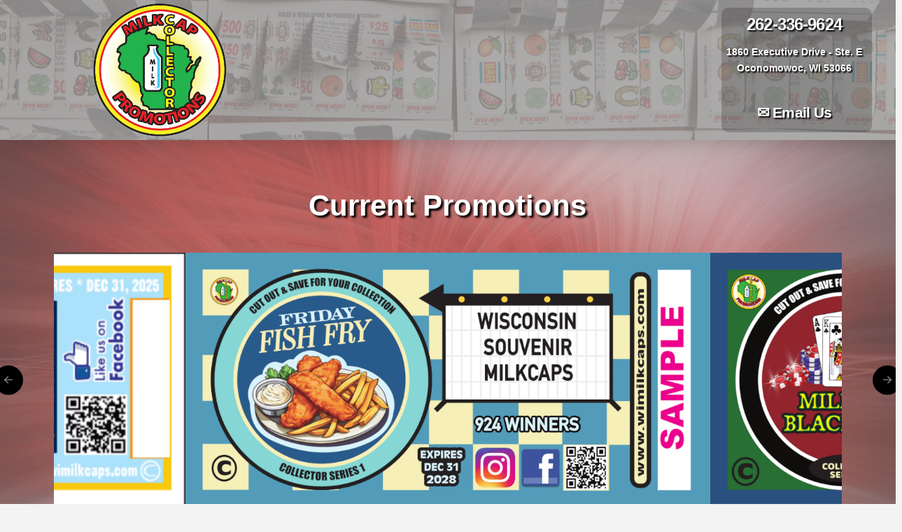

--- FILE ---
content_type: text/html; charset=UTF-8
request_url: https://wimilkcaps.com/
body_size: 21341
content:
<!DOCTYPE html>
<html class="no-js" lang="en-US">
<head>
<meta charset="UTF-8">
<meta name="viewport" content="width=device-width, initial-scale=1.0">
<link rel="pingback" href="https://wimilkcaps.com/xmlrpc.php">
<title>WI Milk Caps</title>
<meta name='robots' content='max-image-preview:large' />
<link rel="alternate" type="application/rss+xml" title="WI Milk Caps &raquo; Feed" href="https://wimilkcaps.com/feed/" />
<link rel="alternate" title="oEmbed (JSON)" type="application/json+oembed" href="https://wimilkcaps.com/wp-json/oembed/1.0/embed?url=https%3A%2F%2Fwimilkcaps.com%2F" />
<link rel="alternate" title="oEmbed (XML)" type="text/xml+oembed" href="https://wimilkcaps.com/wp-json/oembed/1.0/embed?url=https%3A%2F%2Fwimilkcaps.com%2F&#038;format=xml" />
<style id='wp-img-auto-sizes-contain-inline-css' type='text/css'>
img:is([sizes=auto i],[sizes^="auto," i]){contain-intrinsic-size:3000px 1500px}
/*# sourceURL=wp-img-auto-sizes-contain-inline-css */
</style>
<link rel='stylesheet' id='formidable-css' href='https://wimilkcaps.com/wp-content/plugins/formidable/css/formidableforms.css?ver=492124' type='text/css' media='all' />
<link rel='stylesheet' id='layerslider-css' href='https://wimilkcaps.com/wp-content/plugins/LayerSlider/assets/static/layerslider/css/layerslider.css?ver=7.11.1' type='text/css' media='all' />
<style id='wp-emoji-styles-inline-css' type='text/css'>

	img.wp-smiley, img.emoji {
		display: inline !important;
		border: none !important;
		box-shadow: none !important;
		height: 1em !important;
		width: 1em !important;
		margin: 0 0.07em !important;
		vertical-align: -0.1em !important;
		background: none !important;
		padding: 0 !important;
	}
/*# sourceURL=wp-emoji-styles-inline-css */
</style>
<style id='wp-block-library-inline-css' type='text/css'>
:root{--wp-block-synced-color:#7a00df;--wp-block-synced-color--rgb:122,0,223;--wp-bound-block-color:var(--wp-block-synced-color);--wp-editor-canvas-background:#ddd;--wp-admin-theme-color:#007cba;--wp-admin-theme-color--rgb:0,124,186;--wp-admin-theme-color-darker-10:#006ba1;--wp-admin-theme-color-darker-10--rgb:0,107,160.5;--wp-admin-theme-color-darker-20:#005a87;--wp-admin-theme-color-darker-20--rgb:0,90,135;--wp-admin-border-width-focus:2px}@media (min-resolution:192dpi){:root{--wp-admin-border-width-focus:1.5px}}.wp-element-button{cursor:pointer}:root .has-very-light-gray-background-color{background-color:#eee}:root .has-very-dark-gray-background-color{background-color:#313131}:root .has-very-light-gray-color{color:#eee}:root .has-very-dark-gray-color{color:#313131}:root .has-vivid-green-cyan-to-vivid-cyan-blue-gradient-background{background:linear-gradient(135deg,#00d084,#0693e3)}:root .has-purple-crush-gradient-background{background:linear-gradient(135deg,#34e2e4,#4721fb 50%,#ab1dfe)}:root .has-hazy-dawn-gradient-background{background:linear-gradient(135deg,#faaca8,#dad0ec)}:root .has-subdued-olive-gradient-background{background:linear-gradient(135deg,#fafae1,#67a671)}:root .has-atomic-cream-gradient-background{background:linear-gradient(135deg,#fdd79a,#004a59)}:root .has-nightshade-gradient-background{background:linear-gradient(135deg,#330968,#31cdcf)}:root .has-midnight-gradient-background{background:linear-gradient(135deg,#020381,#2874fc)}:root{--wp--preset--font-size--normal:16px;--wp--preset--font-size--huge:42px}.has-regular-font-size{font-size:1em}.has-larger-font-size{font-size:2.625em}.has-normal-font-size{font-size:var(--wp--preset--font-size--normal)}.has-huge-font-size{font-size:var(--wp--preset--font-size--huge)}.has-text-align-center{text-align:center}.has-text-align-left{text-align:left}.has-text-align-right{text-align:right}.has-fit-text{white-space:nowrap!important}#end-resizable-editor-section{display:none}.aligncenter{clear:both}.items-justified-left{justify-content:flex-start}.items-justified-center{justify-content:center}.items-justified-right{justify-content:flex-end}.items-justified-space-between{justify-content:space-between}.screen-reader-text{border:0;clip-path:inset(50%);height:1px;margin:-1px;overflow:hidden;padding:0;position:absolute;width:1px;word-wrap:normal!important}.screen-reader-text:focus{background-color:#ddd;clip-path:none;color:#444;display:block;font-size:1em;height:auto;left:5px;line-height:normal;padding:15px 23px 14px;text-decoration:none;top:5px;width:auto;z-index:100000}html :where(.has-border-color){border-style:solid}html :where([style*=border-top-color]){border-top-style:solid}html :where([style*=border-right-color]){border-right-style:solid}html :where([style*=border-bottom-color]){border-bottom-style:solid}html :where([style*=border-left-color]){border-left-style:solid}html :where([style*=border-width]){border-style:solid}html :where([style*=border-top-width]){border-top-style:solid}html :where([style*=border-right-width]){border-right-style:solid}html :where([style*=border-bottom-width]){border-bottom-style:solid}html :where([style*=border-left-width]){border-left-style:solid}html :where(img[class*=wp-image-]){height:auto;max-width:100%}:where(figure){margin:0 0 1em}html :where(.is-position-sticky){--wp-admin--admin-bar--position-offset:var(--wp-admin--admin-bar--height,0px)}@media screen and (max-width:600px){html :where(.is-position-sticky){--wp-admin--admin-bar--position-offset:0px}}

/*# sourceURL=wp-block-library-inline-css */
</style><style id='global-styles-inline-css' type='text/css'>
:root{--wp--preset--aspect-ratio--square: 1;--wp--preset--aspect-ratio--4-3: 4/3;--wp--preset--aspect-ratio--3-4: 3/4;--wp--preset--aspect-ratio--3-2: 3/2;--wp--preset--aspect-ratio--2-3: 2/3;--wp--preset--aspect-ratio--16-9: 16/9;--wp--preset--aspect-ratio--9-16: 9/16;--wp--preset--color--black: #000000;--wp--preset--color--cyan-bluish-gray: #abb8c3;--wp--preset--color--white: #ffffff;--wp--preset--color--pale-pink: #f78da7;--wp--preset--color--vivid-red: #cf2e2e;--wp--preset--color--luminous-vivid-orange: #ff6900;--wp--preset--color--luminous-vivid-amber: #fcb900;--wp--preset--color--light-green-cyan: #7bdcb5;--wp--preset--color--vivid-green-cyan: #00d084;--wp--preset--color--pale-cyan-blue: #8ed1fc;--wp--preset--color--vivid-cyan-blue: #0693e3;--wp--preset--color--vivid-purple: #9b51e0;--wp--preset--gradient--vivid-cyan-blue-to-vivid-purple: linear-gradient(135deg,rgb(6,147,227) 0%,rgb(155,81,224) 100%);--wp--preset--gradient--light-green-cyan-to-vivid-green-cyan: linear-gradient(135deg,rgb(122,220,180) 0%,rgb(0,208,130) 100%);--wp--preset--gradient--luminous-vivid-amber-to-luminous-vivid-orange: linear-gradient(135deg,rgb(252,185,0) 0%,rgb(255,105,0) 100%);--wp--preset--gradient--luminous-vivid-orange-to-vivid-red: linear-gradient(135deg,rgb(255,105,0) 0%,rgb(207,46,46) 100%);--wp--preset--gradient--very-light-gray-to-cyan-bluish-gray: linear-gradient(135deg,rgb(238,238,238) 0%,rgb(169,184,195) 100%);--wp--preset--gradient--cool-to-warm-spectrum: linear-gradient(135deg,rgb(74,234,220) 0%,rgb(151,120,209) 20%,rgb(207,42,186) 40%,rgb(238,44,130) 60%,rgb(251,105,98) 80%,rgb(254,248,76) 100%);--wp--preset--gradient--blush-light-purple: linear-gradient(135deg,rgb(255,206,236) 0%,rgb(152,150,240) 100%);--wp--preset--gradient--blush-bordeaux: linear-gradient(135deg,rgb(254,205,165) 0%,rgb(254,45,45) 50%,rgb(107,0,62) 100%);--wp--preset--gradient--luminous-dusk: linear-gradient(135deg,rgb(255,203,112) 0%,rgb(199,81,192) 50%,rgb(65,88,208) 100%);--wp--preset--gradient--pale-ocean: linear-gradient(135deg,rgb(255,245,203) 0%,rgb(182,227,212) 50%,rgb(51,167,181) 100%);--wp--preset--gradient--electric-grass: linear-gradient(135deg,rgb(202,248,128) 0%,rgb(113,206,126) 100%);--wp--preset--gradient--midnight: linear-gradient(135deg,rgb(2,3,129) 0%,rgb(40,116,252) 100%);--wp--preset--font-size--small: 13px;--wp--preset--font-size--medium: 20px;--wp--preset--font-size--large: 36px;--wp--preset--font-size--x-large: 42px;--wp--preset--spacing--20: 0.44rem;--wp--preset--spacing--30: 0.67rem;--wp--preset--spacing--40: 1rem;--wp--preset--spacing--50: 1.5rem;--wp--preset--spacing--60: 2.25rem;--wp--preset--spacing--70: 3.38rem;--wp--preset--spacing--80: 5.06rem;--wp--preset--shadow--natural: 6px 6px 9px rgba(0, 0, 0, 0.2);--wp--preset--shadow--deep: 12px 12px 50px rgba(0, 0, 0, 0.4);--wp--preset--shadow--sharp: 6px 6px 0px rgba(0, 0, 0, 0.2);--wp--preset--shadow--outlined: 6px 6px 0px -3px rgb(255, 255, 255), 6px 6px rgb(0, 0, 0);--wp--preset--shadow--crisp: 6px 6px 0px rgb(0, 0, 0);}:where(.is-layout-flex){gap: 0.5em;}:where(.is-layout-grid){gap: 0.5em;}body .is-layout-flex{display: flex;}.is-layout-flex{flex-wrap: wrap;align-items: center;}.is-layout-flex > :is(*, div){margin: 0;}body .is-layout-grid{display: grid;}.is-layout-grid > :is(*, div){margin: 0;}:where(.wp-block-columns.is-layout-flex){gap: 2em;}:where(.wp-block-columns.is-layout-grid){gap: 2em;}:where(.wp-block-post-template.is-layout-flex){gap: 1.25em;}:where(.wp-block-post-template.is-layout-grid){gap: 1.25em;}.has-black-color{color: var(--wp--preset--color--black) !important;}.has-cyan-bluish-gray-color{color: var(--wp--preset--color--cyan-bluish-gray) !important;}.has-white-color{color: var(--wp--preset--color--white) !important;}.has-pale-pink-color{color: var(--wp--preset--color--pale-pink) !important;}.has-vivid-red-color{color: var(--wp--preset--color--vivid-red) !important;}.has-luminous-vivid-orange-color{color: var(--wp--preset--color--luminous-vivid-orange) !important;}.has-luminous-vivid-amber-color{color: var(--wp--preset--color--luminous-vivid-amber) !important;}.has-light-green-cyan-color{color: var(--wp--preset--color--light-green-cyan) !important;}.has-vivid-green-cyan-color{color: var(--wp--preset--color--vivid-green-cyan) !important;}.has-pale-cyan-blue-color{color: var(--wp--preset--color--pale-cyan-blue) !important;}.has-vivid-cyan-blue-color{color: var(--wp--preset--color--vivid-cyan-blue) !important;}.has-vivid-purple-color{color: var(--wp--preset--color--vivid-purple) !important;}.has-black-background-color{background-color: var(--wp--preset--color--black) !important;}.has-cyan-bluish-gray-background-color{background-color: var(--wp--preset--color--cyan-bluish-gray) !important;}.has-white-background-color{background-color: var(--wp--preset--color--white) !important;}.has-pale-pink-background-color{background-color: var(--wp--preset--color--pale-pink) !important;}.has-vivid-red-background-color{background-color: var(--wp--preset--color--vivid-red) !important;}.has-luminous-vivid-orange-background-color{background-color: var(--wp--preset--color--luminous-vivid-orange) !important;}.has-luminous-vivid-amber-background-color{background-color: var(--wp--preset--color--luminous-vivid-amber) !important;}.has-light-green-cyan-background-color{background-color: var(--wp--preset--color--light-green-cyan) !important;}.has-vivid-green-cyan-background-color{background-color: var(--wp--preset--color--vivid-green-cyan) !important;}.has-pale-cyan-blue-background-color{background-color: var(--wp--preset--color--pale-cyan-blue) !important;}.has-vivid-cyan-blue-background-color{background-color: var(--wp--preset--color--vivid-cyan-blue) !important;}.has-vivid-purple-background-color{background-color: var(--wp--preset--color--vivid-purple) !important;}.has-black-border-color{border-color: var(--wp--preset--color--black) !important;}.has-cyan-bluish-gray-border-color{border-color: var(--wp--preset--color--cyan-bluish-gray) !important;}.has-white-border-color{border-color: var(--wp--preset--color--white) !important;}.has-pale-pink-border-color{border-color: var(--wp--preset--color--pale-pink) !important;}.has-vivid-red-border-color{border-color: var(--wp--preset--color--vivid-red) !important;}.has-luminous-vivid-orange-border-color{border-color: var(--wp--preset--color--luminous-vivid-orange) !important;}.has-luminous-vivid-amber-border-color{border-color: var(--wp--preset--color--luminous-vivid-amber) !important;}.has-light-green-cyan-border-color{border-color: var(--wp--preset--color--light-green-cyan) !important;}.has-vivid-green-cyan-border-color{border-color: var(--wp--preset--color--vivid-green-cyan) !important;}.has-pale-cyan-blue-border-color{border-color: var(--wp--preset--color--pale-cyan-blue) !important;}.has-vivid-cyan-blue-border-color{border-color: var(--wp--preset--color--vivid-cyan-blue) !important;}.has-vivid-purple-border-color{border-color: var(--wp--preset--color--vivid-purple) !important;}.has-vivid-cyan-blue-to-vivid-purple-gradient-background{background: var(--wp--preset--gradient--vivid-cyan-blue-to-vivid-purple) !important;}.has-light-green-cyan-to-vivid-green-cyan-gradient-background{background: var(--wp--preset--gradient--light-green-cyan-to-vivid-green-cyan) !important;}.has-luminous-vivid-amber-to-luminous-vivid-orange-gradient-background{background: var(--wp--preset--gradient--luminous-vivid-amber-to-luminous-vivid-orange) !important;}.has-luminous-vivid-orange-to-vivid-red-gradient-background{background: var(--wp--preset--gradient--luminous-vivid-orange-to-vivid-red) !important;}.has-very-light-gray-to-cyan-bluish-gray-gradient-background{background: var(--wp--preset--gradient--very-light-gray-to-cyan-bluish-gray) !important;}.has-cool-to-warm-spectrum-gradient-background{background: var(--wp--preset--gradient--cool-to-warm-spectrum) !important;}.has-blush-light-purple-gradient-background{background: var(--wp--preset--gradient--blush-light-purple) !important;}.has-blush-bordeaux-gradient-background{background: var(--wp--preset--gradient--blush-bordeaux) !important;}.has-luminous-dusk-gradient-background{background: var(--wp--preset--gradient--luminous-dusk) !important;}.has-pale-ocean-gradient-background{background: var(--wp--preset--gradient--pale-ocean) !important;}.has-electric-grass-gradient-background{background: var(--wp--preset--gradient--electric-grass) !important;}.has-midnight-gradient-background{background: var(--wp--preset--gradient--midnight) !important;}.has-small-font-size{font-size: var(--wp--preset--font-size--small) !important;}.has-medium-font-size{font-size: var(--wp--preset--font-size--medium) !important;}.has-large-font-size{font-size: var(--wp--preset--font-size--large) !important;}.has-x-large-font-size{font-size: var(--wp--preset--font-size--x-large) !important;}
/*# sourceURL=global-styles-inline-css */
</style>

<style id='classic-theme-styles-inline-css' type='text/css'>
/*! This file is auto-generated */
.wp-block-button__link{color:#fff;background-color:#32373c;border-radius:9999px;box-shadow:none;text-decoration:none;padding:calc(.667em + 2px) calc(1.333em + 2px);font-size:1.125em}.wp-block-file__button{background:#32373c;color:#fff;text-decoration:none}
/*# sourceURL=/wp-includes/css/classic-themes.min.css */
</style>
<link rel='stylesheet' id='x-stack-css' href='https://wimilkcaps.com/wp-content/themes/pro/framework/dist/css/site/stacks/integrity-light.css?ver=6.6.3' type='text/css' media='all' />
<link rel='stylesheet' id='x-child-css' href='https://wimilkcaps.com/wp-content/themes/pro-child/style.css?ver=6.6.3' type='text/css' media='all' />
<style id='cs-inline-css' type='text/css'>
@media (min-width:1200px){.x-hide-xl{display:none !important;}}@media (min-width:979px) and (max-width:1199px){.x-hide-lg{display:none !important;}}@media (min-width:767px) and (max-width:978px){.x-hide-md{display:none !important;}}@media (min-width:480px) and (max-width:766px){.x-hide-sm{display:none !important;}}@media (max-width:479px){.x-hide-xs{display:none !important;}} a,h1 a:hover,h2 a:hover,h3 a:hover,h4 a:hover,h5 a:hover,h6 a:hover,.x-breadcrumb-wrap a:hover,.widget ul li a:hover,.widget ol li a:hover,.widget.widget_text ul li a,.widget.widget_text ol li a,.widget_nav_menu .current-menu-item > a,.x-accordion-heading .x-accordion-toggle:hover,.x-comment-author a:hover,.x-comment-time:hover,.x-recent-posts a:hover .h-recent-posts{color:#ff2a13;}a:hover,.widget.widget_text ul li a:hover,.widget.widget_text ol li a:hover,.x-twitter-widget ul li a:hover{color:#d80f0f;}.rev_slider_wrapper,a.x-img-thumbnail:hover,.x-slider-container.below,.page-template-template-blank-3-php .x-slider-container.above,.page-template-template-blank-6-php .x-slider-container.above{border-color:#ff2a13;}.entry-thumb:before,.x-pagination span.current,.woocommerce-pagination span[aria-current],.flex-direction-nav a,.flex-control-nav a:hover,.flex-control-nav a.flex-active,.mejs-time-current,.x-dropcap,.x-skill-bar .bar,.x-pricing-column.featured h2,.h-comments-title small,.x-entry-share .x-share:hover,.x-highlight,.x-recent-posts .x-recent-posts-img:after{background-color:#ff2a13;}.x-nav-tabs > .active > a,.x-nav-tabs > .active > a:hover{box-shadow:inset 0 3px 0 0 #ff2a13;}.x-main{width:calc(72% - 2.463055%);}.x-sidebar{width:calc(100% - 2.463055% - 72%);}.x-comment-author,.x-comment-time,.comment-form-author label,.comment-form-email label,.comment-form-url label,.comment-form-rating label,.comment-form-comment label,.widget_calendar #wp-calendar caption,.widget.widget_rss li .rsswidget{font-family:"Helvetica Neue",Helvetica,Arial,sans-serif;font-weight:700;}.p-landmark-sub,.p-meta,input,button,select,textarea{font-family:"Helvetica Neue",Helvetica,Arial,sans-serif;}.widget ul li a,.widget ol li a,.x-comment-time{color:#999999;}.widget_text ol li a,.widget_text ul li a{color:#ff2a13;}.widget_text ol li a:hover,.widget_text ul li a:hover{color:#d80f0f;}.comment-form-author label,.comment-form-email label,.comment-form-url label,.comment-form-rating label,.comment-form-comment label,.widget_calendar #wp-calendar th,.p-landmark-sub strong,.widget_tag_cloud .tagcloud a:hover,.widget_tag_cloud .tagcloud a:active,.entry-footer a:hover,.entry-footer a:active,.x-breadcrumbs .current,.x-comment-author,.x-comment-author a{color:#272727;}.widget_calendar #wp-calendar th{border-color:#272727;}.h-feature-headline span i{background-color:#272727;}@media (max-width:978.98px){}html{font-size:14px;}@media (min-width:479px){html{font-size:14px;}}@media (min-width:766px){html{font-size:14px;}}@media (min-width:978px){html{font-size:14px;}}@media (min-width:1199px){html{font-size:14px;}}body{font-style:normal;font-weight:400;color:#999999;background-color:#f3f3f3;}.w-b{font-weight:400 !important;}h1,h2,h3,h4,h5,h6,.h1,.h2,.h3,.h4,.h5,.h6,.x-text-headline{font-family:"Helvetica Neue",Helvetica,Arial,sans-serif;font-style:normal;font-weight:700;}h1,.h1{letter-spacing:-0.035em;}h2,.h2{letter-spacing:-0.035em;}h3,.h3{letter-spacing:-0.035em;}h4,.h4{letter-spacing:-0.035em;}h5,.h5{letter-spacing:-0.035em;}h6,.h6{letter-spacing:-0.035em;}.w-h{font-weight:700 !important;}.x-container.width{width:88%;}.x-container.max{max-width:1200px;}.x-bar-content.x-container.width{flex-basis:88%;}.x-main.full{float:none;clear:both;display:block;width:auto;}@media (max-width:978.98px){.x-main.full,.x-main.left,.x-main.right,.x-sidebar.left,.x-sidebar.right{float:none;display:block;width:auto !important;}}.entry-header,.entry-content{font-size:1rem;}body,input,button,select,textarea{font-family:"Helvetica Neue",Helvetica,Arial,sans-serif;}h1,h2,h3,h4,h5,h6,.h1,.h2,.h3,.h4,.h5,.h6,h1 a,h2 a,h3 a,h4 a,h5 a,h6 a,.h1 a,.h2 a,.h3 a,.h4 a,.h5 a,.h6 a,blockquote{color:#272727;}.cfc-h-tx{color:#272727 !important;}.cfc-h-bd{border-color:#272727 !important;}.cfc-h-bg{background-color:#272727 !important;}.cfc-b-tx{color:#999999 !important;}.cfc-b-bd{border-color:#999999 !important;}.cfc-b-bg{background-color:#999999 !important;}.x-btn,.button,[type="submit"]{color:#ffffff;border-color:#ac1100;background-color:#ff2a13;margin-bottom:0.25em;text-shadow:0 0.075em 0.075em rgba(0,0,0,0.5);box-shadow:0 0.25em 0 0 #a71000,0 4px 9px rgba(0,0,0,0.75);border-radius:0.25em;}.x-btn:hover,.button:hover,[type="submit"]:hover{color:#ffffff;border-color:#600900;background-color:#ef2201;margin-bottom:0.25em;text-shadow:0 0.075em 0.075em rgba(0,0,0,0.5);box-shadow:0 0.25em 0 0 #a71000,0 4px 9px rgba(0,0,0,0.75);}.x-btn.x-btn-real,.x-btn.x-btn-real:hover{margin-bottom:0.25em;text-shadow:0 0.075em 0.075em rgba(0,0,0,0.65);}.x-btn.x-btn-real{box-shadow:0 0.25em 0 0 #a71000,0 4px 9px rgba(0,0,0,0.75);}.x-btn.x-btn-real:hover{box-shadow:0 0.25em 0 0 #a71000,0 4px 9px rgba(0,0,0,0.75);}.x-btn.x-btn-flat,.x-btn.x-btn-flat:hover{margin-bottom:0;text-shadow:0 0.075em 0.075em rgba(0,0,0,0.65);box-shadow:none;}.x-btn.x-btn-transparent,.x-btn.x-btn-transparent:hover{margin-bottom:0;border-width:3px;text-shadow:none;text-transform:uppercase;background-color:transparent;box-shadow:none;}.bg .mejs-container,.x-video .mejs-container{position:unset !important;} @font-face{font-family:'FontAwesomePro';font-style:normal;font-weight:900;font-display:block;src:url('https://wimilkcaps.com/wp-content/themes/pro/cornerstone/assets/fonts/fa-solid-900.woff2?ver=6.7.2') format('woff2'),url('https://wimilkcaps.com/wp-content/themes/pro/cornerstone/assets/fonts/fa-solid-900.ttf?ver=6.7.2') format('truetype');}[data-x-fa-pro-icon]{font-family:"FontAwesomePro" !important;}[data-x-fa-pro-icon]:before{content:attr(data-x-fa-pro-icon);}[data-x-icon],[data-x-icon-o],[data-x-icon-l],[data-x-icon-s],[data-x-icon-b],[data-x-icon-sr],[data-x-icon-ss],[data-x-icon-sl],[data-x-fa-pro-icon],[class*="cs-fa-"]{display:inline-flex;font-style:normal;font-weight:400;text-decoration:inherit;text-rendering:auto;-webkit-font-smoothing:antialiased;-moz-osx-font-smoothing:grayscale;}[data-x-icon].left,[data-x-icon-o].left,[data-x-icon-l].left,[data-x-icon-s].left,[data-x-icon-b].left,[data-x-icon-sr].left,[data-x-icon-ss].left,[data-x-icon-sl].left,[data-x-fa-pro-icon].left,[class*="cs-fa-"].left{margin-right:0.5em;}[data-x-icon].right,[data-x-icon-o].right,[data-x-icon-l].right,[data-x-icon-s].right,[data-x-icon-b].right,[data-x-icon-sr].right,[data-x-icon-ss].right,[data-x-icon-sl].right,[data-x-fa-pro-icon].right,[class*="cs-fa-"].right{margin-left:0.5em;}[data-x-icon]:before,[data-x-icon-o]:before,[data-x-icon-l]:before,[data-x-icon-s]:before,[data-x-icon-b]:before,[data-x-icon-sr]:before,[data-x-icon-ss]:before,[data-x-icon-sl]:before,[data-x-fa-pro-icon]:before,[class*="cs-fa-"]:before{line-height:1;}@font-face{font-family:'FontAwesome';font-style:normal;font-weight:900;font-display:block;src:url('https://wimilkcaps.com/wp-content/themes/pro/cornerstone/assets/fonts/fa-solid-900.woff2?ver=6.7.2') format('woff2'),url('https://wimilkcaps.com/wp-content/themes/pro/cornerstone/assets/fonts/fa-solid-900.ttf?ver=6.7.2') format('truetype');}[data-x-icon],[data-x-icon-s],[data-x-icon][class*="cs-fa-"]{font-family:"FontAwesome" !important;font-weight:900;}[data-x-icon]:before,[data-x-icon][class*="cs-fa-"]:before{content:attr(data-x-icon);}[data-x-icon-s]:before{content:attr(data-x-icon-s);}@font-face{font-family:'FontAwesomeRegular';font-style:normal;font-weight:400;font-display:block;src:url('https://wimilkcaps.com/wp-content/themes/pro/cornerstone/assets/fonts/fa-regular-400.woff2?ver=6.7.2') format('woff2'),url('https://wimilkcaps.com/wp-content/themes/pro/cornerstone/assets/fonts/fa-regular-400.ttf?ver=6.7.2') format('truetype');}@font-face{font-family:'FontAwesomePro';font-style:normal;font-weight:400;font-display:block;src:url('https://wimilkcaps.com/wp-content/themes/pro/cornerstone/assets/fonts/fa-regular-400.woff2?ver=6.7.2') format('woff2'),url('https://wimilkcaps.com/wp-content/themes/pro/cornerstone/assets/fonts/fa-regular-400.ttf?ver=6.7.2') format('truetype');}[data-x-icon-o]{font-family:"FontAwesomeRegular" !important;}[data-x-icon-o]:before{content:attr(data-x-icon-o);}@font-face{font-family:'FontAwesomeLight';font-style:normal;font-weight:300;font-display:block;src:url('https://wimilkcaps.com/wp-content/themes/pro/cornerstone/assets/fonts/fa-light-300.woff2?ver=6.7.2') format('woff2'),url('https://wimilkcaps.com/wp-content/themes/pro/cornerstone/assets/fonts/fa-light-300.ttf?ver=6.7.2') format('truetype');}@font-face{font-family:'FontAwesomePro';font-style:normal;font-weight:300;font-display:block;src:url('https://wimilkcaps.com/wp-content/themes/pro/cornerstone/assets/fonts/fa-light-300.woff2?ver=6.7.2') format('woff2'),url('https://wimilkcaps.com/wp-content/themes/pro/cornerstone/assets/fonts/fa-light-300.ttf?ver=6.7.2') format('truetype');}[data-x-icon-l]{font-family:"FontAwesomeLight" !important;font-weight:300;}[data-x-icon-l]:before{content:attr(data-x-icon-l);}@font-face{font-family:'FontAwesomeBrands';font-style:normal;font-weight:normal;font-display:block;src:url('https://wimilkcaps.com/wp-content/themes/pro/cornerstone/assets/fonts/fa-brands-400.woff2?ver=6.7.2') format('woff2'),url('https://wimilkcaps.com/wp-content/themes/pro/cornerstone/assets/fonts/fa-brands-400.ttf?ver=6.7.2') format('truetype');}[data-x-icon-b]{font-family:"FontAwesomeBrands" !important;}[data-x-icon-b]:before{content:attr(data-x-icon-b);}.widget.widget_rss li .rsswidget:before{content:"\f35d";padding-right:0.4em;font-family:"FontAwesome";} .m7c-0.x-bar{height:200px;border-top-width:0;border-right-width:0;border-bottom-width:0;border-left-width:0;font-size:1em;box-shadow:0px 3px 25px 0px rgba(0,0,0,0.15);z-index:9999;}.m7c-0 .x-bar-content{display:flex;flex-direction:row;justify-content:space-between;align-items:center;flex-grow:0;flex-shrink:1;flex-basis:100%;height:200px;}.m7c-0.x-bar-outer-spacers:after,.m7c-0.x-bar-outer-spacers:before{flex-basis:20px;width:20px!important;height:20px;}.m7c-0.x-bar-space{font-size:1em;height:200px;}.m7c-1.x-bar-container{display:flex;flex-direction:row;justify-content:space-between;align-items:center;flex-grow:1;flex-shrink:0;flex-basis:auto;border-top-width:0;border-right-width:0;border-bottom-width:0;border-left-width:0;font-size:1em;z-index:auto;}.m7c-2.x-image{font-size:1em;width:417px;max-width:417px;border-top-width:0;border-right-width:0;border-bottom-width:0;border-left-width:0;}.m7c-2.x-image img{width:100%;object-fit:scale-down;}.m7c-2.x-image,.m7c-2.x-image img{height:190px;max-height:520px;}.m7c-3{flex-grow:0;flex-shrink:1;flex-basis:auto;border-top-width:0;border-right-width:0;border-bottom-width:0;border-left-width:0;font-size:1em;}.m7c-4.x-text{margin-top:1em;margin-right:1em;margin-bottom:1em;margin-left:1em;border-top-width:0;border-right-width:0;border-bottom-width:0;border-left-width:0;border-top-left-radius:10px;border-top-right-radius:10px;border-bottom-right-radius:10px;border-bottom-left-radius:10px;padding-top:0.5em;padding-right:1em;padding-bottom:1em;padding-left:0.5em;font-family:Arial,"Helvetica Neue",Helvetica,sans-serif;font-size:1em;font-style:normal;font-weight:700;line-height:inherit;letter-spacing:0em;text-align:center;text-transform:none;text-shadow:2px 2px 2px rgb(0,0,0);color:rgb(255,255,255);background-color:rgba(0,0,0,0.2);}.m7c-4.x-text > :first-child{margin-top:0;}.m7c-4.x-text > :last-child{margin-bottom:0;}@media screen and (min-width:480px) and (max-width:766px){.m7c-2.x-image{width:200px;max-width:200px;}.m7c-2.x-image,.m7c-2.x-image img{height:140px;max-height:140px;}.m7c-4.x-text{font-size:0.75em;}}@media screen and (max-width:479px){.m7c-2.x-image{width:140px;max-width:140px;}.m7c-2.x-image,.m7c-2.x-image img{height:95px;max-height:95px;}.m7c-4.x-text{font-size:0.5em;}}  .m7t-0.x-bar{height:200px;border-top-width:0;border-right-width:0;border-bottom-width:0;border-left-width:0;font-size:1em;background-color:rgba(194,0,3,0.75);box-shadow:0px 3px 25px 0px rgba(0,0,0,0.15);z-index:9999;}.m7t-0 .x-bar-content{display:flex;flex-direction:column;justify-content:center;align-items:center;flex-grow:0;flex-shrink:1;flex-basis:100%;height:200px;}.m7t-0.x-bar-outer-spacers:after,.m7t-0.x-bar-outer-spacers:before{flex-basis:20px;width:20px!important;height:20px;}.m7t-0.x-bar-space{font-size:1em;}.m7t-1.x-bar-container{display:flex;flex-direction:row;align-items:center;flex-basis:auto;border-top-width:0;border-right-width:0;border-bottom-width:0;border-left-width:0;font-size:1em;z-index:auto;}.m7t-2.x-bar-container{justify-content:flex-start;flex-grow:1;flex-shrink:0;max-height:150px;}.m7t-3.x-bar-container{justify-content:center;flex-grow:0;flex-shrink:1;min-height:50px;max-height:50px;text-align:left;}.m7t-4{flex-grow:0;flex-shrink:1;flex-basis:auto;border-top-width:0;border-right-width:0;border-bottom-width:0;border-left-width:0;font-size:1em;}.m7t-5.x-anchor {max-width:137px;min-height:70px;}.m7t-6.x-anchor {border-top-width:0;border-right-width:0;border-bottom-width:0;border-left-width:0;font-size:1em;background-color:rgba(255,255,255,0);}.m7t-6.x-anchor .x-anchor-content {display:flex;flex-direction:row;justify-content:center;align-items:center;}.m7t-6.x-anchor .x-graphic {margin-top:5px;margin-right:5px;margin-bottom:5px;margin-left:5px;}.m7t-6.x-anchor .x-graphic-icon {font-size:1.25em;width:auto;color:rgba(0,0,0,1);border-top-width:0;border-right-width:0;border-bottom-width:0;border-left-width:0;}.m7t-6.x-anchor:hover .x-graphic-icon,.m7t-6.x-anchor[class*="active"] .x-graphic-icon,[data-x-effect-provider*="colors"]:hover .m7t-6.x-anchor .x-graphic-icon {color:#3b5998;}.m7t-7.x-anchor {min-width:auto;max-width:auto;min-height:auto;}.m7t-7.x-anchor .x-graphic-image {max-width:96px;}.m7t-8.x-anchor {max-height:auto;}.m7t-9.x-text{border-top-width:0;border-right-width:0;border-bottom-width:0;border-left-width:0;font-family:inherit;font-size:1em;font-style:normal;font-weight:inherit;line-height:inherit;letter-spacing:0em;text-align:left;text-transform:none;color:rgba(0,0,0,1);}.m7t-9.x-text > :first-child{margin-top:0;}.m7t-9.x-text > :last-child{margin-bottom:0;}@media screen and (max-width:479px){.m7t-5.x-anchor .x-graphic-image {max-width:95px;}.m7t-7.x-anchor .x-graphic-image {max-width:50px;}.m7t-9.x-text{font-size:0.8em;}}  .m2-0.x-section{margin-top:0px;margin-right:0px;margin-bottom:0px;margin-left:0px;border-top-width:0;border-right-width:0;border-bottom-width:0;border-left-width:0;padding-right:0px;padding-left:0px;z-index:1;}.m2-1.x-section{padding-top:65px;padding-bottom:65px;}.m2-2.x-section{text-align:left;}.m2-3.x-section{padding-top:20em;padding-bottom:20em;}.m2-4.x-section{text-align:center;}.m2-5.x-section{background-color:rgba(194,0,3,0.4);}.m2-6{transform:translate(0px,0px) translateY(calc(100vh * var(--x-slide-balance)));}.m2-7{transform:translate(0px,-50%);}:where(body:not(.tco-disable-effects)) .m2-8:is(.x-effect-exit,.x-effect-entering,.x-effect-exiting) {animation-delay:0ms;animation-duration:1000ms;animation-timing-function:cubic-bezier(0.400,0.000,0.200,1.000);transition-delay:0ms;transition-duration:1000ms;transition-timing-function:cubic-bezier(0.400,0.000,0.200,1.000);}.m2-8:is(.x-effect-enter){opacity:1;}:where(body:not(.tco-disable-effects)) .m2-8:is(.x-effect-exit){opacity:0;}.m2-9.x-row{z-index:auto;margin-right:auto;margin-left:auto;border-top-width:0;border-right-width:0;border-bottom-width:0;border-left-width:0;padding-top:1px;padding-right:1px;padding-bottom:1px;padding-left:1px;font-size:1em;}.m2-9 > .x-row-inner{flex-direction:row;justify-content:flex-start;align-items:stretch;align-content:stretch;margin-top:calc(((20px / 2) + 1px) * -1);margin-right:calc(((20px / 2) + 1px) * -1);margin-bottom:calc(((20px / 2) + 1px) * -1);margin-left:calc(((20px / 2) + 1px) * -1);}.m2-9 > .x-row-inner > *{margin-top:calc(20px / 2);margin-bottom:calc(20px / 2);margin-right:calc(20px / 2);margin-left:calc(20px / 2);}.m2-b.x-row{text-align:left;}.m2-c.x-row{margin-top:0px;margin-bottom:0px;}.m2-d.x-row{text-align:center;}.m2-e{--gap:20px;}.m2-f > .x-row-inner > *:nth-child(1n - 0) {flex-basis:calc(100% - clamp(0px,var(--gap),9999px));}.m2-g > .x-row-inner > *:nth-child(1n - 0) {flex-basis:calc(100% - clamp(0px,var(--gap),9999px));}.m2-h > .x-row-inner > *:nth-child(1n - 0) {flex-basis:calc(100% - clamp(0px,var(--gap),9999px));}.m2-i > .x-row-inner > *:nth-child(2n - 0) {flex-basis:calc(50% - clamp(0px,var(--gap),9999px));}.m2-i > .x-row-inner > *:nth-child(2n - 1) {flex-basis:calc(50% - clamp(0px,var(--gap),9999px));}.m2-j > .x-row-inner > *:nth-child(1n - 0) {flex-basis:calc(100% - clamp(0px,var(--gap),9999px));}.m2-k > .x-row-inner > *:nth-child(1n - 0) {flex-basis:calc(100% - clamp(0px,var(--gap),9999px));}.m2-l > .x-row-inner > *:nth-child(1n - 0) {flex-basis:calc(100% - clamp(0px,var(--gap),9999px));}.m2-m > .x-row-inner > *:nth-child(1n - 0) {flex-basis:calc(100% - clamp(0px,var(--gap),9999px));}.m2-n > .x-row-inner > *:nth-child(1n - 0) {flex-basis:calc(100% - clamp(0px,var(--gap),9999px));}.m2-o > .x-row-inner > *:nth-child(1n - 0) {flex-basis:calc(100% - clamp(0px,var(--gap),9999px));}.m2-p.x-col{z-index:1;border-top-width:0;border-right-width:0;border-bottom-width:0;border-left-width:0;font-size:1em;}.m2-q.x-col{text-align:left;}.m2-r{flex-grow:0;flex-shrink:1;flex-basis:auto;border-top-width:0;border-right-width:0;border-bottom-width:0;border-left-width:0;font-size:1em;}.m2-t{padding-top:0px;padding-right:0px;padding-bottom:25px;padding-left:0px;text-align:center;}.m2-v{display:flex;align-items:center;flex-wrap:wrap;align-content:center;}.m2-w{flex-direction:row;justify-content:space-between;position:absolute;top:50%;left:0;right:0;padding-top:0em;padding-right:1em;padding-bottom:0em;padding-left:1em;}.m2-w > *{pointer-events:auto;}div.m2-w {pointer-events:none;}.m2-x{flex-direction:column;justify-content:center;width:3em;height:3em;border-top-left-radius:100em;border-top-right-radius:100em;border-bottom-right-radius:100em;border-bottom-left-radius:100em;background-color:#000000;}.m2-y{right:100px;}.m2-z{left:100px;}.m2-10.x-text{border-top-width:0;border-right-width:0;border-bottom-width:0;border-left-width:0;}.m2-10.x-text .x-text-content-text-primary{font-family:Arial,"Helvetica Neue",Helvetica,sans-serif;font-size:1em;font-style:normal;font-weight:700;line-height:1.4;letter-spacing:0em;text-transform:none;color:rgb(255,255,255);}.m2-11.x-text{font-size:3em;}.m2-12.x-text .x-text-content-text-primary{text-shadow:3px 3px 3px rgb(0,0,0);}.m2-13.x-text{font-size:4em;}.m2-13.x-text .x-text-content-text-primary{text-align:center;}.m2-14.x-text{font-size:2em;}.m2-14.x-text .x-text-content-text-primary{text-shadow:2px 2px 2px rgb(0,0,0);}.m2-15{--x-slides-per-page:1;--x-slide-container-gap:8em;--x-slide-container-transition-duration:1200ms;--x-slide-container-autoplay-transition-duration:3000ms;padding-top:0px;padding-right:0px;padding-bottom:0px;padding-left:0px;font-size:1em;}.m2-15 .x-slide-container-content{width:100%;max-width:750px;}.m2-15 .x-slide-container{align-items:flex-start;}body:not(.tco-disable-effects) .m2-15 .x-slide:where(.x-effect-enter,.x-effect-exit,.x-effect-entering,.x-effect-exiting) {animation-duration:1200ms;animation-timing-function:cubic-bezier(0.400,0.000,0.200,1.000);transition-duration:1200ms;transition-timing-function:cubic-bezier(0.400,0.000,0.200,1.000);}.m2-16{display:flex;flex-direction:column;justify-content:center;align-items:center;flex-wrap:wrap;align-content:center;border-top-width:0;border-right-width:0;border-bottom-width:0;border-left-width:0;font-size:1em;}.x-slide-container.is-inline .m2-16{z-index:1;}.x-slide-container.is-stacked .m2-16:not(.is-current-slide).x-effect-exit{z-index:1;}.x-slide-container.is-stacked .m2-16:not(.is-current-slide).x-effect-holding{z-index:calc(1 + 1);}.x-slide-container.is-stacked .m2-16.is-current-slide{z-index:calc(1 + 2);}.m2-17.x-anchor {width:100%;border-top-width:0;border-right-width:0;border-bottom-width:0;border-left-width:0;font-size:1em;background-color:rgba(255,255,255,0);}.m2-17.x-anchor .x-anchor-content {display:flex;flex-direction:row;justify-content:center;align-items:center;padding-top:25%;padding-right:0em;padding-bottom:25%;padding-left:0em;}.m2-17.x-anchor .x-graphic-icon {font-size:1.25em;width:auto;color:rgba(0,0,0,1);border-top-width:0;border-right-width:0;border-bottom-width:0;border-left-width:0;}.m2-17.x-anchor:hover .x-graphic-icon,.m2-17.x-anchor[class*="active"] .x-graphic-icon,[data-x-effect-provider*="colors"]:hover .m2-17.x-anchor .x-graphic-icon {color:rgba(0,0,0,0.5);}.m2-17.x-anchor .x-toggle {color:rgba(0,0,0,0);}.m2-17.x-anchor:hover .x-toggle,.m2-17.x-anchor[class*="active"] .x-toggle,[data-x-effect-provider*="colors"]:hover .m2-17.x-anchor .x-toggle {color:rgba(0,0,0,0.5);}.m2-17.x-anchor .x-toggle-burger {width:10em;margin-top:3em;margin-right:0;margin-bottom:3em;margin-left:0;font-size:2px;}.m2-17.x-anchor .x-toggle-burger-bun-t {transform:translate3d(0,calc(3em * -1),0);}.m2-17.x-anchor .x-toggle-burger-bun-b {transform:translate3d(0,3em,0);}.m2-18{transition-duration:500ms,0s;transition-timing-function:cubic-bezier(0.400,0.000,0.200,1.000);}.m2-18 .x-modal-content-scroll-area{font-size:16px;padding-top:0;padding-right:calc(1em * 2);padding-bottom:0;padding-left:calc(1em * 2);}.m2-18:not(.x-active){transition-delay:0s,500ms;}.m2-18 .x-modal-bg{background-color:rgba(0,0,0,0.75);}.m2-18 .x-modal-close{width:calc(1em * 2);height:calc(1em * 2);font-size:1em;color:rgba(255,255,255,0.5);}.m2-18 .x-modal-close:focus,.m2-18 .x-modal-close:hover{color:rgba(255,255,255,1);}.m2-18 .x-modal-content{max-width:28em;border-top-width:0;border-right-width:0;border-bottom-width:0;border-left-width:0;background-color:rgba(255,255,255,1);box-shadow:0em 0.15em 2em 0em rgba(0,0,0,0.25);transition-duration:500ms;transition-timing-function:cubic-bezier(0.400,0.000,0.200,1.000);}.m2-19.x-image{font-size:1em;border-top-width:0;border-right-width:0;border-bottom-width:0;border-left-width:0;}.m2-1a{border-top-width:0;border-right-width:0;border-bottom-width:0;border-left-width:0;font-size:1em;color:rgba(255,255,255,0.55);}.m2-1a:hover,.m2-1a[class*="active"],[data-x-effect-provider*="colors"]:hover .m2-1a{color:#ffffff;}.m2-1b{--x-slide-pagination-item-bgc:rgba(0,0,0,0.16);--x-slide-pagination-item-bgc-alt:rgba(0,0,0,1);row-gap:4px;column-gap:4px;justify-content:center;margin-top:2em;margin-right:0em;margin-bottom:0em;margin-left:0em;font-size:1em;}.m2-1b li{width:12px;height:12px;border-top-left-radius:100px;border-top-right-radius:100px;border-bottom-right-radius:100px;border-bottom-left-radius:100px;}.m2-1c.x-text{margin-top:2em;margin-right:0em;margin-bottom:2em;margin-left:0em;}.m2-1d.x-text{border-top-width:0;border-right-width:0;border-bottom-width:0;border-left-width:0;font-family:inherit;font-size:1em;font-style:normal;font-weight:inherit;line-height:inherit;letter-spacing:0em;text-transform:none;color:rgba(0,0,0,1);}.m2-1d.x-text > :first-child{margin-top:0;}.m2-1d.x-text > :last-child{margin-bottom:0;}.m2-1f.x-text{text-align:left;}.m2-1g.x-acc{width:100%;border-top-width:0;border-right-width:0;border-bottom-width:0;border-left-width:0;font-size:1.2em;}.m2-1g.x-acc > .x-acc-item{overflow-x:hidden;overflow-y:hidden;border-top-width:0;border-right-width:0;border-bottom-width:0;border-left-width:0;border-top-left-radius:0.35em;border-top-right-radius:0.35em;border-bottom-right-radius:0.35em;border-bottom-left-radius:0.35em;background-color:rgba(255,255,255,1);box-shadow:0em 0.15em 0.65em 0em rgba(0,0,0,0.25);}.m2-1g.x-acc > .x-acc-item + .x-acc-item{margin-top:25px;}.m2-1g.x-acc > .x-acc-item > .x-acc-header{border-top-width:0;border-right-width:0;border-bottom-width:0;border-left-width:0;padding-top:15px;padding-right:20px;padding-bottom:15px;padding-left:20px;font-family:inherit;font-size:1em;font-style:normal;font-weight:inherit;line-height:1.3;text-align:left;color:rgba(0,0,0,1);background-color:rgba(255,255,255,1);}.m2-1g.x-acc > .x-acc-item > .x-acc-header:hover,.m2-1g.x-acc > .x-acc-item > .x-acc-header[class*="active"]{color:rgba(0,0,0,0.5);}.m2-1g.x-acc > .x-acc-item > .x-acc-header > .x-acc-header-content > .x-acc-header-indicator{width:auto;height:1em;font-size:1em;color:rgba(0,0,0,1);transform:translate3d(0,0,0) rotate(0deg);}.m2-1g.x-acc > .x-acc-item > .x-acc-header.x-active > .x-acc-header-content > .x-acc-header-indicator{transform:translate3d(0,0,0) rotate(90deg);}.m2-1g.x-acc > .x-acc-item > .x-acc-header > .x-acc-header-content > .x-acc-header-text{margin-left:0.5em;}.m2-1g.x-acc > .x-acc-item > div > .x-acc-content{border-top-width:1px;border-right-width:0;border-bottom-width:0;border-left-width:0;border-top-style:solid;border-right-style:solid;border-bottom-style:solid;border-left-style:solid;border-top-color:rgba(225,225,225,1);border-right-color:transparent;border-bottom-color:transparent;border-left-color:transparent;padding-top:20px;padding-right:20px;padding-bottom:20px;padding-left:20px;font-family:inherit;font-size:1em;font-style:normal;font-weight:inherit;line-height:1.6;color:rgba(0,0,0,1);}.m2-1h{margin-top:20px;margin-right:0px;margin-bottom:0px;margin-left:0px;}@media screen and (max-width:978px){.m2-w{padding-right:0.5em;padding-left:0.5em;}}@media screen and (min-width:480px) and (max-width:978px){.m2-15{--x-slides-per-page:2;}}@media screen and (max-width:479px){.m2-15{--x-slides-per-page:1;}} 
/*# sourceURL=cs-inline-css */
</style>
<!--n2css--><!--n2js--><script type="text/javascript" src="https://wimilkcaps.com/wp-includes/js/jquery/jquery.min.js?ver=3.7.1" id="jquery-core-js"></script>
<script type="text/javascript" src="https://wimilkcaps.com/wp-includes/js/jquery/jquery-migrate.min.js?ver=3.4.1" id="jquery-migrate-js"></script>
<script type="text/javascript" id="layerslider-utils-js-extra">
/* <![CDATA[ */
var LS_Meta = {"v":"7.11.1","fixGSAP":"1"};
//# sourceURL=layerslider-utils-js-extra
/* ]]> */
</script>
<script type="text/javascript" src="https://wimilkcaps.com/wp-content/plugins/LayerSlider/assets/static/layerslider/js/layerslider.utils.js?ver=7.11.1" id="layerslider-utils-js"></script>
<script type="text/javascript" src="https://wimilkcaps.com/wp-content/plugins/LayerSlider/assets/static/layerslider/js/layerslider.kreaturamedia.jquery.js?ver=7.11.1" id="layerslider-js"></script>
<script type="text/javascript" src="https://wimilkcaps.com/wp-content/plugins/LayerSlider/assets/static/layerslider/js/layerslider.transitions.js?ver=7.11.1" id="layerslider-transitions-js"></script>
<meta name="generator" content="Powered by LayerSlider 7.11.1 - Build Heros, Sliders, and Popups. Create Animations and Beautiful, Rich Web Content as Easy as Never Before on WordPress." />
<!-- LayerSlider updates and docs at: https://layerslider.com -->
<link rel="https://api.w.org/" href="https://wimilkcaps.com/wp-json/" /><link rel="alternate" title="JSON" type="application/json" href="https://wimilkcaps.com/wp-json/wp/v2/pages/2" /><link rel="canonical" href="https://wimilkcaps.com/" />
<link rel='shortlink' href='https://wimilkcaps.com/' />
<script>document.documentElement.className += " js";</script>
</head>
<body data-rsssl=1 class="home wp-singular page-template page-template-template-blank-4 page-template-template-blank-4-php page page-id-2 wp-theme-pro wp-child-theme-pro-child x-integrity x-integrity-light x-child-theme-active x-full-width-layout-active x-full-width-active x-post-meta-disabled pro-v6_6_3">

  
  
  <div id="x-root" class="x-root">

    
    <div id="x-site" class="x-site site">

      <header class="x-masthead" role="banner">
        <div class="x-bar x-bar-top x-bar-h x-bar-relative x-bar-outer-spacers e264-e1 m7c-0" data-x-bar="{&quot;id&quot;:&quot;e264-e1&quot;,&quot;region&quot;:&quot;top&quot;,&quot;height&quot;:&quot;200px&quot;}"><div class="x-bg" aria-hidden="true"><div class="x-bg-layer-lower-image" style=" background-image: url(https://wimilkcaps.com/wp-content/uploads/2024/12/top1.jpg); background-repeat: no-repeat; background-position: center; background-size: cover;"></div><div class="x-bg-layer-upper-color" style=" background-color: rgba(158, 157, 157, 0.8);"></div></div><div class="e264-e1 x-bar-content"><div class="x-bar-container e264-e2 m7c-1"><a class="x-image e264-e3 m7c-2" href="/"><img src="https://wimilkcaps.com/wp-content/uploads/2024/05/wi-cap-logo-no-words.png" width="360" height="359" alt="Image" loading="lazy"></a><div class="x-div e264-e4 m7c-3"><div class="x-text x-content e264-e5 m7c-4"><h4><a style="color: white;" id="tel-link" href="tel:2623369624">262-336-9624</a></h4>
<p>1860 Executive Drive - Ste. E<br />
Oconomowoc, WI 53066</p>

<h5><a style="color: white;" href="https://wimilkcaps.com/#contact-us">✉ Email Us</a></h5></div></div></div></div></div>      </header>

  <div class="x-main full" role="main">

    
      <article id="post-2" class="post-2 page type-page status-publish hentry no-post-thumbnail">
        

<div class="entry-content content">


  <div id="cs-content" class="cs-content"><div class="x-section e2-e1 m2-0 m2-1 m2-2"><div class="x-bg" aria-hidden="true"><div class="x-bg-layer-lower-image" style=" background-image: url(https://wimilkcaps.com/wp-content/uploads/2024/05/negative-space-abstract-red-swirl-line-background-scaled.webp); background-repeat: no-repeat; background-position: center; background-size: cover;"></div><div class="x-bg-layer-upper-color" style=" background-color: rgba(158, 157, 157, 0.4);"></div></div><div class="x-row x-container max width e2-e2 m2-9 m2-a m2-b m2-e m2-f"><div class="x-row-inner"><div class="x-col e2-e3 m2-p m2-q"><div class="x-div e2-e4 m2-r m2-s m2-t"><div class="x-text x-text-headline e2-e5 m2-10 m2-11 m2-12 m2-6"><div class="x-text-content"><div class="x-text-content-text"><h1 class="x-text-content-text-primary">Current Promotions</h1>
</div></div></div></div></div></div></div><div class="x-row x-container max width e2-e6 m2-9 m2-c m2-e m2-g"><div class="x-row-inner"><div class="x-col e2-e7 m2-p"><div class="x-div e2-e8 m2-r m2-s m2-u"><div class="x-div e2-e9 m2-r m2-s m2-u"><div class="x-slide-container-viewport is-loading e2-e10 m2-15" data-x-slide-container="{&quot;keyboardNavigation&quot;:true,&quot;autoplayStartInView&quot;:true,&quot;justify&quot;:&quot;center&quot;,&quot;snap&quot;:true,&quot;scrollBySlide&quot;:true,&quot;wrapAround&quot;:true,&quot;direction&quot;:&quot;forward&quot;,&quot;startingSlide&quot;:1,&quot;autoplay&quot;:&quot;interval&quot;}"><div class="x-slide-container-content"><div class="x-slide-container is-inline is-paged"><div class="x-slide e2-e11 m2-16" data-x-slide=""><div class="x-bg"><div class="x-bg-layer-lower-img" data-x-element-bg-layer="{&quot;parallaxSize&quot;:&quot;100%&quot;,&quot;parallaxDir&quot;:&quot;v&quot;,&quot;parallaxRev&quot;:false}"><img decoding="async" src="https://wimilkcaps.com/wp-content/uploads/2025/09/Friday-Fish-Fry.png" alt="Image" loading="lazy" style="object-fit: contain; object-position: center;"/></div></div><div class="x-anchor x-anchor-toggle has-graphic e2-e12 m2-17" tabindex="0" role="button" data-x-toggle="1" data-x-toggleable="e2-e12" data-x-toggle-overlay="1" aria-controls="e2-e12-modal" aria-expanded="false" aria-haspopup="true" aria-label="Toggle Modal Content"><div class="x-anchor-content"><span class="x-graphic" aria-hidden="true">
<span class="x-toggle x-toggle-burger x-graphic-child x-graphic-toggle" aria-hidden="true">

  
    <span class="x-toggle-burger-bun-t" data-x-toggle-anim="x-bun-t-1"></span>
    <span class="x-toggle-burger-patty" data-x-toggle-anim="x-patty-1"></span>
    <span class="x-toggle-burger-bun-b" data-x-toggle-anim="x-bun-b-1"></span>

  
</span></span></div></div></div><div class="x-slide e2-e14 m2-16" data-x-slide=""><div class="x-bg"><div class="x-bg-layer-lower-img" data-x-element-bg-layer="{&quot;parallaxSize&quot;:&quot;100%&quot;,&quot;parallaxDir&quot;:&quot;v&quot;,&quot;parallaxRev&quot;:false}"><img decoding="async" src="https://wimilkcaps.com/wp-content/uploads/2025/11/WSM_MilkcapBlackJack_ticket.png" alt="Image" loading="lazy" style="object-fit: contain; object-position: center;"/></div></div><div class="x-anchor x-anchor-toggle has-graphic e2-e15 m2-17" tabindex="0" role="button" data-x-toggle="1" data-x-toggleable="e2-e15" data-x-toggle-overlay="1" aria-controls="e2-e15-modal" aria-expanded="false" aria-haspopup="true" aria-label="Toggle Modal Content"><div class="x-anchor-content"><span class="x-graphic" aria-hidden="true">
<span class="x-toggle x-toggle-burger x-graphic-child x-graphic-toggle" aria-hidden="true">

  
    <span class="x-toggle-burger-bun-t" data-x-toggle-anim="x-bun-t-1"></span>
    <span class="x-toggle-burger-patty" data-x-toggle-anim="x-patty-1"></span>
    <span class="x-toggle-burger-bun-b" data-x-toggle-anim="x-bun-b-1"></span>

  
</span></span></div></div></div><div class="x-slide e2-e17 m2-16" data-x-slide=""><div class="x-bg"><div class="x-bg-layer-lower-img" data-x-element-bg-layer="{&quot;parallaxSize&quot;:&quot;100%&quot;,&quot;parallaxDir&quot;:&quot;v&quot;,&quot;parallaxRev&quot;:false}"><img decoding="async" src="https://wimilkcaps.com/wp-content/uploads/2025/05/WSM94_FairwaysAndGreens_5WCPT_1.png" alt="Image" loading="lazy" style="object-fit: contain; object-position: center;"/></div></div><div class="x-anchor x-anchor-toggle has-graphic e2-e18 m2-17" tabindex="0" role="button" data-x-toggle="1" data-x-toggleable="e2-e18" data-x-toggle-overlay="1" aria-controls="e2-e18-modal" aria-expanded="false" aria-haspopup="true" aria-label="Toggle Modal Content"><div class="x-anchor-content"><span class="x-graphic" aria-hidden="true">
<span class="x-toggle x-toggle-burger x-graphic-child x-graphic-toggle" aria-hidden="true">

  
    <span class="x-toggle-burger-bun-t" data-x-toggle-anim="x-bun-t-1"></span>
    <span class="x-toggle-burger-patty" data-x-toggle-anim="x-patty-1"></span>
    <span class="x-toggle-burger-bun-b" data-x-toggle-anim="x-bun-b-1"></span>

  
</span></span></div></div></div><div class="x-slide e2-e20 m2-16" data-x-slide=""><div class="x-bg"><div class="x-bg-layer-lower-img" data-x-element-bg-layer="{&quot;parallaxSize&quot;:&quot;100%&quot;,&quot;parallaxDir&quot;:&quot;v&quot;,&quot;parallaxRev&quot;:false}"><img decoding="async" src="https://wimilkcaps.com/wp-content/uploads/2025/05/WSM82_TheBigCheeseState_Tab_1.png" alt="Image" loading="lazy" style="object-fit: contain; object-position: center;"/></div></div><div class="x-anchor x-anchor-toggle has-graphic e2-e21 m2-17" tabindex="0" role="button" data-x-toggle="1" data-x-toggleable="e2-e21" data-x-toggle-overlay="1" aria-controls="e2-e21-modal" aria-expanded="false" aria-haspopup="true" aria-label="Toggle Modal Content"><div class="x-anchor-content"><span class="x-graphic" aria-hidden="true">
<span class="x-toggle x-toggle-burger x-graphic-child x-graphic-toggle" aria-hidden="true">

  
    <span class="x-toggle-burger-bun-t" data-x-toggle-anim="x-bun-t-1"></span>
    <span class="x-toggle-burger-patty" data-x-toggle-anim="x-patty-1"></span>
    <span class="x-toggle-burger-bun-b" data-x-toggle-anim="x-bun-b-1"></span>

  
</span></span></div></div></div><div class="x-slide e2-e23 m2-16" data-x-slide=""><div class="x-bg"><div class="x-bg-layer-lower-img" data-x-element-bg-layer="{&quot;parallaxSize&quot;:&quot;100%&quot;,&quot;parallaxDir&quot;:&quot;v&quot;,&quot;parallaxRev&quot;:false}"><img decoding="async" src="https://wimilkcaps.com/wp-content/uploads/2025/09/Fishing-Hole-Tab.png" alt="Image" loading="lazy" style="object-fit: contain; object-position: center;"/></div></div><div class="x-anchor x-anchor-toggle has-graphic e2-e24 m2-17" tabindex="0" role="button" data-x-toggle="1" data-x-toggleable="e2-e24" data-x-toggle-overlay="1" aria-controls="e2-e24-modal" aria-expanded="false" aria-haspopup="true" aria-label="Toggle Modal Content"><div class="x-anchor-content"><span class="x-graphic" aria-hidden="true">
<span class="x-toggle x-toggle-burger x-graphic-child x-graphic-toggle" aria-hidden="true">

  
    <span class="x-toggle-burger-bun-t" data-x-toggle-anim="x-bun-t-1"></span>
    <span class="x-toggle-burger-patty" data-x-toggle-anim="x-patty-1"></span>
    <span class="x-toggle-burger-bun-b" data-x-toggle-anim="x-bun-b-1"></span>

  
</span></span></div></div></div><div class="x-slide e2-e26 m2-16" data-x-slide=""><div class="x-bg"><div class="x-bg-layer-lower-img" data-x-element-bg-layer="{&quot;parallaxSize&quot;:&quot;100%&quot;,&quot;parallaxDir&quot;:&quot;v&quot;,&quot;parallaxRev&quot;:false}"><img decoding="async" src="https://wimilkcaps.com/wp-content/uploads/2025/05/WSM2BC_UpNorth_Tab_1.png" alt="Image" loading="lazy" style="object-fit: contain; object-position: center;"/></div></div><div class="x-anchor x-anchor-toggle has-graphic e2-e27 m2-17" tabindex="0" role="button" data-x-toggle="1" data-x-toggleable="e2-e27" data-x-toggle-overlay="1" aria-controls="e2-e27-modal" aria-expanded="false" aria-haspopup="true" aria-label="Toggle Modal Content"><div class="x-anchor-content"><span class="x-graphic" aria-hidden="true">
<span class="x-toggle x-toggle-burger x-graphic-child x-graphic-toggle" aria-hidden="true">

  
    <span class="x-toggle-burger-bun-t" data-x-toggle-anim="x-bun-t-1"></span>
    <span class="x-toggle-burger-patty" data-x-toggle-anim="x-patty-1"></span>
    <span class="x-toggle-burger-bun-b" data-x-toggle-anim="x-bun-b-1"></span>

  
</span></span></div></div></div><div class="x-slide e2-e29 m2-16" data-x-slide=""><div class="x-bg"><div class="x-bg-layer-lower-img" data-x-element-bg-layer="{&quot;parallaxSize&quot;:&quot;100%&quot;,&quot;parallaxDir&quot;:&quot;v&quot;,&quot;parallaxRev&quot;:false}"><img decoding="async" src="https://wimilkcaps.com/wp-content/uploads/2025/05/WSM1BC_DairyCow_Tab_1.png" alt="Image" loading="lazy" style="object-fit: contain; object-position: center;"/></div></div><div class="x-anchor x-anchor-toggle has-graphic e2-e30 m2-17" tabindex="0" role="button" data-x-toggle="1" data-x-toggleable="e2-e30" data-x-toggle-overlay="1" aria-controls="e2-e30-modal" aria-expanded="false" aria-haspopup="true" aria-label="Toggle Modal Content"><div class="x-anchor-content"><span class="x-graphic" aria-hidden="true">
<span class="x-toggle x-toggle-burger x-graphic-child x-graphic-toggle" aria-hidden="true">

  
    <span class="x-toggle-burger-bun-t" data-x-toggle-anim="x-bun-t-1"></span>
    <span class="x-toggle-burger-patty" data-x-toggle-anim="x-patty-1"></span>
    <span class="x-toggle-burger-bun-b" data-x-toggle-anim="x-bun-b-1"></span>

  
</span></span></div></div></div><div class="x-slide e2-e32 m2-16" data-x-slide=""><div class="x-bg"><div class="x-bg-layer-lower-img" data-x-element-bg-layer="{&quot;parallaxSize&quot;:&quot;100%&quot;,&quot;parallaxDir&quot;:&quot;v&quot;,&quot;parallaxRev&quot;:false}"><img decoding="async" src="https://wimilkcaps.com/wp-content/uploads/2024/05/WSM72_PitStop4_Tab_1.png" alt="Image" loading="lazy" style="object-fit: contain; object-position: center;"/></div></div><div class="x-anchor x-anchor-toggle has-graphic e2-e33 m2-17" tabindex="0" role="button" data-x-toggle="1" data-x-toggleable="e2-e33" data-x-toggle-overlay="1" aria-controls="e2-e33-modal" aria-expanded="false" aria-haspopup="true" aria-label="Toggle Modal Content"><div class="x-anchor-content"><span class="x-graphic" aria-hidden="true">
<span class="x-toggle x-toggle-burger x-graphic-child x-graphic-toggle" aria-hidden="true">

  
    <span class="x-toggle-burger-bun-t" data-x-toggle-anim="x-bun-t-1"></span>
    <span class="x-toggle-burger-patty" data-x-toggle-anim="x-patty-1"></span>
    <span class="x-toggle-burger-bun-b" data-x-toggle-anim="x-bun-b-1"></span>

  
</span></span></div></div></div><div class="x-slide e2-e35 m2-16" data-x-slide=""><div class="x-bg"><div class="x-bg-layer-lower-img" data-x-element-bg-layer="{&quot;parallaxSize&quot;:&quot;100%&quot;,&quot;parallaxDir&quot;:&quot;v&quot;,&quot;parallaxRev&quot;:false}"><img decoding="async" src="https://wimilkcaps.com/wp-content/uploads/2024/05/WSM88_WisconsinHogz2_Tab_1.png" alt="Image" loading="lazy" style="object-fit: contain; object-position: center;"/></div></div><div class="x-anchor x-anchor-toggle has-graphic e2-e36 m2-17" tabindex="0" role="button" data-x-toggle="1" data-x-toggleable="e2-e36" data-x-toggle-overlay="1" aria-controls="e2-e36-modal" aria-expanded="false" aria-haspopup="true" aria-label="Toggle Modal Content"><div class="x-anchor-content"><span class="x-graphic" aria-hidden="true">
<span class="x-toggle x-toggle-burger x-graphic-child x-graphic-toggle" aria-hidden="true">

  
    <span class="x-toggle-burger-bun-t" data-x-toggle-anim="x-bun-t-1"></span>
    <span class="x-toggle-burger-patty" data-x-toggle-anim="x-patty-1"></span>
    <span class="x-toggle-burger-bun-b" data-x-toggle-anim="x-bun-b-1"></span>

  
</span></span></div></div></div><div class="x-slide e2-e38 m2-16" data-x-slide=""><div class="x-bg"><div class="x-bg-layer-lower-img" data-x-element-bg-layer="{&quot;parallaxSize&quot;:&quot;100%&quot;,&quot;parallaxDir&quot;:&quot;v&quot;,&quot;parallaxRev&quot;:false}"><img decoding="async" src="https://wimilkcaps.com/wp-content/uploads/2024/05/WSM87_USO6_Tab_1.png" alt="Image" loading="lazy" style="object-fit: contain; object-position: center;"/></div></div><div class="x-anchor x-anchor-toggle has-graphic e2-e39 m2-17" tabindex="0" role="button" data-x-toggle="1" data-x-toggleable="e2-e39" data-x-toggle-overlay="1" aria-controls="e2-e39-modal" aria-expanded="false" aria-haspopup="true" aria-label="Toggle Modal Content"><div class="x-anchor-content"><span class="x-graphic" aria-hidden="true">
<span class="x-toggle x-toggle-burger x-graphic-child x-graphic-toggle" aria-hidden="true">

  
    <span class="x-toggle-burger-bun-t" data-x-toggle-anim="x-bun-t-1"></span>
    <span class="x-toggle-burger-patty" data-x-toggle-anim="x-patty-1"></span>
    <span class="x-toggle-burger-bun-b" data-x-toggle-anim="x-bun-b-1"></span>

  
</span></span></div></div></div><div class="x-slide e2-e41 m2-16" data-x-slide=""><div class="x-bg"><div class="x-bg-layer-lower-img" data-x-element-bg-layer="{&quot;parallaxSize&quot;:&quot;100%&quot;,&quot;parallaxDir&quot;:&quot;v&quot;,&quot;parallaxRev&quot;:false}"><img decoding="async" src="https://wimilkcaps.com/wp-content/uploads/2024/05/WSM86_RiverCasinoFunBoat3_Tab_1.png" alt="Image" loading="lazy" style="object-fit: contain; object-position: center;"/></div></div><div class="x-anchor x-anchor-toggle has-graphic e2-e42 m2-17" tabindex="0" role="button" data-x-toggle="1" data-x-toggleable="e2-e42" data-x-toggle-overlay="1" aria-controls="e2-e42-modal" aria-expanded="false" aria-haspopup="true" aria-label="Toggle Modal Content"><div class="x-anchor-content"><span class="x-graphic" aria-hidden="true">
<span class="x-toggle x-toggle-burger x-graphic-child x-graphic-toggle" aria-hidden="true">

  
    <span class="x-toggle-burger-bun-t" data-x-toggle-anim="x-bun-t-1"></span>
    <span class="x-toggle-burger-patty" data-x-toggle-anim="x-patty-1"></span>
    <span class="x-toggle-burger-bun-b" data-x-toggle-anim="x-bun-b-1"></span>

  
</span></span></div></div></div><div class="x-slide e2-e44 m2-16" data-x-slide=""><div class="x-bg"><div class="x-bg-layer-lower-img" data-x-element-bg-layer="{&quot;parallaxSize&quot;:&quot;100%&quot;,&quot;parallaxDir&quot;:&quot;v&quot;,&quot;parallaxRev&quot;:false}"><img decoding="async" src="https://wimilkcaps.com/wp-content/uploads/2024/05/WSM85_Saferide7_Tab_1.png" alt="Image" loading="lazy" style="object-fit: contain; object-position: center;"/></div></div><div class="x-anchor x-anchor-toggle has-graphic e2-e45 m2-17" tabindex="0" role="button" data-x-toggle="1" data-x-toggleable="e2-e45" data-x-toggle-overlay="1" aria-controls="e2-e45-modal" aria-expanded="false" aria-haspopup="true" aria-label="Toggle Modal Content"><div class="x-anchor-content"><span class="x-graphic" aria-hidden="true">
<span class="x-toggle x-toggle-burger x-graphic-child x-graphic-toggle" aria-hidden="true">

  
    <span class="x-toggle-burger-bun-t" data-x-toggle-anim="x-bun-t-1"></span>
    <span class="x-toggle-burger-patty" data-x-toggle-anim="x-patty-1"></span>
    <span class="x-toggle-burger-bun-b" data-x-toggle-anim="x-bun-b-1"></span>

  
</span></span></div></div></div><div class="x-slide e2-e47 m2-16" data-x-slide=""><div class="x-bg"><div class="x-bg-layer-lower-img" data-x-element-bg-layer="{&quot;parallaxSize&quot;:&quot;100%&quot;,&quot;parallaxDir&quot;:&quot;v&quot;,&quot;parallaxRev&quot;:false}"><img decoding="async" src="https://wimilkcaps.com/wp-content/uploads/2024/05/WSM84_ShakeOfTheDay3_Tab_1.png" alt="Image" loading="lazy" style="object-fit: contain; object-position: center;"/></div></div><div class="x-anchor x-anchor-toggle has-graphic e2-e48 m2-17" tabindex="0" role="button" data-x-toggle="1" data-x-toggleable="e2-e48" data-x-toggle-overlay="1" aria-controls="e2-e48-modal" aria-expanded="false" aria-haspopup="true" aria-label="Toggle Modal Content"><div class="x-anchor-content"><span class="x-graphic" aria-hidden="true">
<span class="x-toggle x-toggle-burger x-graphic-child x-graphic-toggle" aria-hidden="true">

  
    <span class="x-toggle-burger-bun-t" data-x-toggle-anim="x-bun-t-1"></span>
    <span class="x-toggle-burger-patty" data-x-toggle-anim="x-patty-1"></span>
    <span class="x-toggle-burger-bun-b" data-x-toggle-anim="x-bun-b-1"></span>

  
</span></span></div></div></div><div class="x-slide e2-e50 m2-16" data-x-slide=""><div class="x-bg"><div class="x-bg-layer-lower-img" data-x-element-bg-layer="{&quot;parallaxSize&quot;:&quot;100%&quot;,&quot;parallaxDir&quot;:&quot;v&quot;,&quot;parallaxRev&quot;:false}"><img decoding="async" src="https://wimilkcaps.com/wp-content/uploads/2024/05/WSM83_Hope4_Tab_1.png" alt="Image" loading="lazy" style="object-fit: contain; object-position: center;"/></div></div><div class="x-anchor x-anchor-toggle has-graphic e2-e51 m2-17" tabindex="0" role="button" data-x-toggle="1" data-x-toggleable="e2-e51" data-x-toggle-overlay="1" aria-controls="e2-e51-modal" aria-expanded="false" aria-haspopup="true" aria-label="Toggle Modal Content"><div class="x-anchor-content"><span class="x-graphic" aria-hidden="true">
<span class="x-toggle x-toggle-burger x-graphic-child x-graphic-toggle" aria-hidden="true">

  
    <span class="x-toggle-burger-bun-t" data-x-toggle-anim="x-bun-t-1"></span>
    <span class="x-toggle-burger-patty" data-x-toggle-anim="x-patty-1"></span>
    <span class="x-toggle-burger-bun-b" data-x-toggle-anim="x-bun-b-1"></span>

  
</span></span></div></div></div><div class="x-slide e2-e53 m2-16" data-x-slide=""><div class="x-bg"><div class="x-bg-layer-lower-img" data-x-element-bg-layer="{&quot;parallaxSize&quot;:&quot;100%&quot;,&quot;parallaxDir&quot;:&quot;v&quot;,&quot;parallaxRev&quot;:false}"><img decoding="async" src="https://wimilkcaps.com/wp-content/uploads/2024/05/WSM81_OutDoorSportsVI_Tab_1.png" alt="Image" loading="lazy" style="object-fit: contain; object-position: center;"/></div></div><div class="x-anchor x-anchor-toggle has-graphic e2-e54 m2-17" tabindex="0" role="button" data-x-toggle="1" data-x-toggleable="e2-e54" data-x-toggle-overlay="1" aria-controls="e2-e54-modal" aria-expanded="false" aria-haspopup="true" aria-label="Toggle Modal Content"><div class="x-anchor-content"><span class="x-graphic" aria-hidden="true">
<span class="x-toggle x-toggle-burger x-graphic-child x-graphic-toggle" aria-hidden="true">

  
    <span class="x-toggle-burger-bun-t" data-x-toggle-anim="x-bun-t-1"></span>
    <span class="x-toggle-burger-patty" data-x-toggle-anim="x-patty-1"></span>
    <span class="x-toggle-burger-bun-b" data-x-toggle-anim="x-bun-b-1"></span>

  
</span></span></div></div></div><div class="x-slide e2-e56 m2-16" data-x-slide=""><div class="x-bg"><div class="x-bg-layer-lower-img" data-x-element-bg-layer="{&quot;parallaxSize&quot;:&quot;100%&quot;,&quot;parallaxDir&quot;:&quot;v&quot;,&quot;parallaxRev&quot;:false}"><img decoding="async" src="https://wimilkcaps.com/wp-content/uploads/2024/05/WSM80_SuperSports11_Tab_1.png" alt="Image" loading="lazy" style="object-fit: contain; object-position: center;"/></div></div><div class="x-anchor x-anchor-toggle has-graphic e2-e57 m2-17" tabindex="0" role="button" data-x-toggle="1" data-x-toggleable="e2-e57" data-x-toggle-overlay="1" aria-controls="e2-e57-modal" aria-expanded="false" aria-haspopup="true" aria-label="Toggle Modal Content"><div class="x-anchor-content"><span class="x-graphic" aria-hidden="true">
<span class="x-toggle x-toggle-burger x-graphic-child x-graphic-toggle" aria-hidden="true">

  
    <span class="x-toggle-burger-bun-t" data-x-toggle-anim="x-bun-t-1"></span>
    <span class="x-toggle-burger-patty" data-x-toggle-anim="x-patty-1"></span>
    <span class="x-toggle-burger-bun-b" data-x-toggle-anim="x-bun-b-1"></span>

  
</span></span></div></div></div><div class="x-slide e2-e59 m2-16" data-x-slide=""><div class="x-bg"><div class="x-bg-layer-lower-img" data-x-element-bg-layer="{&quot;parallaxSize&quot;:&quot;100%&quot;,&quot;parallaxDir&quot;:&quot;v&quot;,&quot;parallaxRev&quot;:false}"><img decoding="async" src="https://wimilkcaps.com/wp-content/uploads/2024/05/WSM79_HomeDeliveryMilkTruckVI_Tab_1.png" alt="Image" loading="lazy" style="object-fit: contain; object-position: center;"/></div></div><div class="x-anchor x-anchor-toggle has-graphic e2-e60 m2-17" tabindex="0" role="button" data-x-toggle="1" data-x-toggleable="e2-e60" data-x-toggle-overlay="1" aria-controls="e2-e60-modal" aria-expanded="false" aria-haspopup="true" aria-label="Toggle Modal Content"><div class="x-anchor-content"><span class="x-graphic" aria-hidden="true">
<span class="x-toggle x-toggle-burger x-graphic-child x-graphic-toggle" aria-hidden="true">

  
    <span class="x-toggle-burger-bun-t" data-x-toggle-anim="x-bun-t-1"></span>
    <span class="x-toggle-burger-patty" data-x-toggle-anim="x-patty-1"></span>
    <span class="x-toggle-burger-bun-b" data-x-toggle-anim="x-bun-b-1"></span>

  
</span></span></div></div></div><div class="x-slide e2-e62 m2-16" data-x-slide=""><div class="x-bg"><div class="x-bg-layer-lower-img" data-x-element-bg-layer="{&quot;parallaxSize&quot;:&quot;100%&quot;,&quot;parallaxDir&quot;:&quot;v&quot;,&quot;parallaxRev&quot;:false}"><img decoding="async" src="https://wimilkcaps.com/wp-content/uploads/2024/05/WSM78_DrinkWisconsinbly_Tab_1.png" alt="Image" loading="lazy" style="object-fit: contain; object-position: center;"/></div></div><div class="x-anchor x-anchor-toggle has-graphic e2-e63 m2-17" tabindex="0" role="button" data-x-toggle="1" data-x-toggleable="e2-e63" data-x-toggle-overlay="1" aria-controls="e2-e63-modal" aria-expanded="false" aria-haspopup="true" aria-label="Toggle Modal Content"><div class="x-anchor-content"><span class="x-graphic" aria-hidden="true">
<span class="x-toggle x-toggle-burger x-graphic-child x-graphic-toggle" aria-hidden="true">

  
    <span class="x-toggle-burger-bun-t" data-x-toggle-anim="x-bun-t-1"></span>
    <span class="x-toggle-burger-patty" data-x-toggle-anim="x-patty-1"></span>
    <span class="x-toggle-burger-bun-b" data-x-toggle-anim="x-bun-b-1"></span>

  
</span></span></div></div></div><div class="x-slide e2-e65 m2-16" data-x-slide=""><div class="x-bg"><div class="x-bg-layer-lower-img" data-x-element-bg-layer="{&quot;parallaxSize&quot;:&quot;100%&quot;,&quot;parallaxDir&quot;:&quot;v&quot;,&quot;parallaxRev&quot;:false}"><img decoding="async" src="https://wimilkcaps.com/wp-content/uploads/2024/05/WSM77_VFW4_Tab_1.png" alt="Image" loading="lazy" style="object-fit: contain; object-position: center;"/></div></div><div class="x-anchor x-anchor-toggle has-graphic e2-e66 m2-17" tabindex="0" role="button" data-x-toggle="1" data-x-toggleable="e2-e66" data-x-toggle-overlay="1" aria-controls="e2-e66-modal" aria-expanded="false" aria-haspopup="true" aria-label="Toggle Modal Content"><div class="x-anchor-content"><span class="x-graphic" aria-hidden="true">
<span class="x-toggle x-toggle-burger x-graphic-child x-graphic-toggle" aria-hidden="true">

  
    <span class="x-toggle-burger-bun-t" data-x-toggle-anim="x-bun-t-1"></span>
    <span class="x-toggle-burger-patty" data-x-toggle-anim="x-patty-1"></span>
    <span class="x-toggle-burger-bun-b" data-x-toggle-anim="x-bun-b-1"></span>

  
</span></span></div></div></div><div class="x-slide e2-e68 m2-16" data-x-slide=""><div class="x-bg"><div class="x-bg-layer-lower-img" data-x-element-bg-layer="{&quot;parallaxSize&quot;:&quot;100%&quot;,&quot;parallaxDir&quot;:&quot;v&quot;,&quot;parallaxRev&quot;:false}"><img decoding="async" src="https://wimilkcaps.com/wp-content/uploads/2024/05/WSM76_VintageSlotCollection3_Tab_1.png" alt="Image" loading="lazy" style="object-fit: contain; object-position: center;"/></div></div><div class="x-anchor x-anchor-toggle has-graphic e2-e69 m2-17" tabindex="0" role="button" data-x-toggle="1" data-x-toggleable="e2-e69" data-x-toggle-overlay="1" aria-controls="e2-e69-modal" aria-expanded="false" aria-haspopup="true" aria-label="Toggle Modal Content"><div class="x-anchor-content"><span class="x-graphic" aria-hidden="true">
<span class="x-toggle x-toggle-burger x-graphic-child x-graphic-toggle" aria-hidden="true">

  
    <span class="x-toggle-burger-bun-t" data-x-toggle-anim="x-bun-t-1"></span>
    <span class="x-toggle-burger-patty" data-x-toggle-anim="x-patty-1"></span>
    <span class="x-toggle-burger-bun-b" data-x-toggle-anim="x-bun-b-1"></span>

  
</span></span></div></div></div><div class="x-slide e2-e71 m2-16" data-x-slide=""><div class="x-bg"><div class="x-bg-layer-lower-img" data-x-element-bg-layer="{&quot;parallaxSize&quot;:&quot;100%&quot;,&quot;parallaxDir&quot;:&quot;v&quot;,&quot;parallaxRev&quot;:false}"><img decoding="async" src="https://wimilkcaps.com/wp-content/uploads/2024/05/WSM75_SportsServices3_Tab_1.png" alt="Image" loading="lazy" style="object-fit: contain; object-position: center;"/></div></div><div class="x-anchor x-anchor-toggle has-graphic e2-e72 m2-17" tabindex="0" role="button" data-x-toggle="1" data-x-toggleable="e2-e72" data-x-toggle-overlay="1" aria-controls="e2-e72-modal" aria-expanded="false" aria-haspopup="true" aria-label="Toggle Modal Content"><div class="x-anchor-content"><span class="x-graphic" aria-hidden="true">
<span class="x-toggle x-toggle-burger x-graphic-child x-graphic-toggle" aria-hidden="true">

  
    <span class="x-toggle-burger-bun-t" data-x-toggle-anim="x-bun-t-1"></span>
    <span class="x-toggle-burger-patty" data-x-toggle-anim="x-patty-1"></span>
    <span class="x-toggle-burger-bun-b" data-x-toggle-anim="x-bun-b-1"></span>

  
</span></span></div></div></div><div class="x-slide e2-e74 m2-16" data-x-slide=""><div class="x-bg"><div class="x-bg-layer-lower-img" data-x-element-bg-layer="{&quot;parallaxSize&quot;:&quot;100%&quot;,&quot;parallaxDir&quot;:&quot;v&quot;,&quot;parallaxRev&quot;:false}"><img decoding="async" src="https://wimilkcaps.com/wp-content/uploads/2024/05/WSM74_Amvets3_Tab_1.png" alt="Image" loading="lazy" style="object-fit: contain; object-position: center;"/></div></div><div class="x-anchor x-anchor-toggle has-graphic e2-e75 m2-17" tabindex="0" role="button" data-x-toggle="1" data-x-toggleable="e2-e75" data-x-toggle-overlay="1" aria-controls="e2-e75-modal" aria-expanded="false" aria-haspopup="true" aria-label="Toggle Modal Content"><div class="x-anchor-content"><span class="x-graphic" aria-hidden="true">
<span class="x-toggle x-toggle-burger x-graphic-child x-graphic-toggle" aria-hidden="true">

  
    <span class="x-toggle-burger-bun-t" data-x-toggle-anim="x-bun-t-1"></span>
    <span class="x-toggle-burger-patty" data-x-toggle-anim="x-patty-1"></span>
    <span class="x-toggle-burger-bun-b" data-x-toggle-anim="x-bun-b-1"></span>

  
</span></span></div></div></div><div class="x-slide e2-e77 m2-16" data-x-slide=""><div class="x-bg"><div class="x-bg-layer-lower-img" data-x-element-bg-layer="{&quot;parallaxSize&quot;:&quot;100%&quot;,&quot;parallaxDir&quot;:&quot;v&quot;,&quot;parallaxRev&quot;:false}"><img decoding="async" src="https://wimilkcaps.com/wp-content/uploads/2024/05/WSM73_ZingBoomTararrel_Tab_1.png" alt="Image" loading="lazy" style="object-fit: contain; object-position: center;"/></div></div><div class="x-anchor x-anchor-toggle has-graphic e2-e78 m2-17" tabindex="0" role="button" data-x-toggle="1" data-x-toggleable="e2-e78" data-x-toggle-overlay="1" aria-controls="e2-e78-modal" aria-expanded="false" aria-haspopup="true" aria-label="Toggle Modal Content"><div class="x-anchor-content"><span class="x-graphic" aria-hidden="true">
<span class="x-toggle x-toggle-burger x-graphic-child x-graphic-toggle" aria-hidden="true">

  
    <span class="x-toggle-burger-bun-t" data-x-toggle-anim="x-bun-t-1"></span>
    <span class="x-toggle-burger-patty" data-x-toggle-anim="x-patty-1"></span>
    <span class="x-toggle-burger-bun-b" data-x-toggle-anim="x-bun-b-1"></span>

  
</span></span></div></div></div></div></div></div><div class="x-div e2-e80 m2-r m2-s m2-v m2-w m2-7"><a class="x-div e2-e81 m2-r m2-u m2-v m2-x m2-y m2-8 x-effect-exit" href="#prev" data-x-effect="{&quot;scroll&quot;:true,&quot;offsetTop&quot;:&quot;10%&quot;,&quot;offsetBottom&quot;:&quot;10%&quot;,&quot;behaviorScroll&quot;:&quot;fire-once&quot;,&quot;animationEnter&quot;:&quot;fadeIn&quot;,&quot;animationExit&quot;:&quot;fadeOut&quot;}" data-x-slide-prev=""><i class="x-icon e2-e82 m2-1a" aria-hidden="true" data-x-icon-o="&#xf060;"></i></a><a class="x-div e2-e83 m2-r m2-u m2-v m2-x m2-z m2-8 x-effect-exit" href="#next" data-x-effect="{&quot;scroll&quot;:true,&quot;offsetTop&quot;:&quot;10%&quot;,&quot;offsetBottom&quot;:&quot;10%&quot;,&quot;behaviorScroll&quot;:&quot;fire-once&quot;,&quot;animationEnter&quot;:&quot;fadeIn&quot;,&quot;animationExit&quot;:&quot;fadeOut&quot;}" data-x-slide-next=""><i class="x-icon e2-e84 m2-1a" aria-hidden="true" data-x-icon-o="&#xf061;"></i></a></div></div><ul class="x-slide-pagination is-row e2-e85 m2-1b" data-x-slide-pagination=""></ul></div></div></div></div></div><div class="x-section e2-e86 m2-0 m2-3"><div class="x-bg"><div class="x-bg-layer-lower-img"><img decoding="async" src="https://wimilkcaps.com/wp-content/uploads/2024/12/welcome-section-scaled.jpg" alt="Image" loading="lazy" style="object-fit: cover; object-position: center;"/></div><div class="x-bg-layer-upper-color" aria-hidden="true" style=" background-color: rgba(158, 157, 157, 0.8);"></div></div><div class="x-row x-container max width e2-e87 m2-9 m2-a m2-e m2-h"><div class="x-row-inner"><div class="x-col e2-e88 m2-p"><div class="x-text x-text-headline e2-e89 m2-10 m2-12 m2-13"><div class="x-text-content"><div class="x-text-content-text"><h1 class="x-text-content-text-primary">Welcome to<br>
<span style="color:#c20003;">Wisconsin</span> <span style="color:#e0ac01;">Souvenir</span> <span style="color:#076300;">Milkcaps</span></h1>
</div></div></div></div></div></div></div><div class="x-section e2-e90 m2-0 m2-1 m2-4"><div class="x-bg" aria-hidden="true"><div class="x-bg-layer-lower-image" style=" background-image: url(https://wimilkcaps.com/wp-content/uploads/2024/05/green-background-scaled.webp); background-repeat: no-repeat; background-position: center; background-size: cover;"></div><div class="x-bg-layer-upper-color" style=" background-color: rgba(158, 157, 157, 0.8);"></div></div><div class="x-row x-container max width e2-e91 m2-9 m2-a m2-e m2-i"><div class="x-row-inner"><div class="x-col e2-e92 m2-p"><div class="x-div e2-e93 m2-r m2-s m2-u"><div class="x-text x-text-headline e2-e94 m2-10 m2-14 m2-6"><div class="x-text-content"><div class="x-text-content-text"><span class="x-text-content-text-primary">About Us</span>
</div></div></div><div class="x-row x-container max width e2-e95 m2-9 m2-a m2-e m2-j"><div class="x-row-inner"><div class="x-col e2-e96 m2-p"><div class="x-div e2-e97 m2-r m2-s m2-u"><div class="x-text x-content e2-e98 m2-1c m2-1d"><p>Wisconsin Souvenir Milkcap Promtions began with an idea, challenges, and legal battles. Nineteen years ago, the creator Walter Bohrer, studied the Wisconsin State Statutes as well as other promotions legal in Wisconsin. His idea goes back 100 years to the horse and buggy days when milk was delivered to customers door to door in glass bottles. The milkcaps offered customers prizes! Collecting milkcaps over the years had become a hobby of Mr. Bohrer.</p>
<p>Milkcaps today are a collectible item. His idea became known as Wisconsin Souvenir Milkcap Promotions. The challenges were the authenticity of his promotion. The legal battles have resulted in enormous attorney fees and endless research time. The First Legal decision was a victory against the City of Milwaukee and the Attorney General of Wisconsin. Our winning judgement was appealed by the Attorney General&rsquo;s office, and the Appellate Court ruled Wisconsin Souvenir Promotions Legal</p></div></div></div></div></div></div></div><div class="x-col e2-e99 m2-p"><div class="x-div e2-e100 m2-r m2-s m2-u"><div class="x-text x-text-headline e2-e101 m2-10 m2-14 m2-6"><div class="x-text-content"><div class="x-text-content-text"><span class="x-text-content-text-primary">Facts About Milkcaps</span>
</div></div></div></div><div class="x-div e2-e102 m2-r m2-s m2-u"><div class="x-text x-content e2-e103 m2-1c m2-1d"><p>Milkcaps have been around for much longer than you might have believed, and the various uses for them are equally as interesting. If you&rsquo;ve ever wondered, &ldquo;What&rsquo;s a Milkcap?&rdquo;, then you&rsquo;ve come to the right place.</p>
<p>The facts about Milkcaps can be broken into various categories. The History of Milkcap, The Collectible Value of the Milkcap, and The Game played using them. Look below, and explore the area that interests you most.</p></div></div></div></div></div></div><div class="x-section e2-e104 m2-0 m2-1 m2-4 m2-5"><div class="x-bg" aria-hidden="true"><div class="x-bg-layer-lower-image" style=" background-image: url(https://wimilkcaps.com/wp-content/uploads/2024/12/faq-scaled.jpg); background-repeat: no-repeat; background-position: center; background-size: cover;"></div><div class="x-bg-layer-upper-color" style=" background-color: rgba(255, 255, 255, 0.5);"></div></div><div class="x-row x-container max width e2-e105 m2-9 m2-a m2-d m2-e m2-k"><div class="x-row-inner"><div class="x-col e2-e106 m2-p"><div class="x-acc e2-e107 m2-1g" id="x-acc-e2-e107"><div class="e2-e108 x-acc-item"><button id="tab-e2-e108" class="x-acc-header" role="button" type="button" aria-expanded="false" aria-controls="panel-e2-e108" data-x-toggle="collapse" data-x-toggleable="e2-e108"><span class="x-acc-header-content"><span class="x-acc-header-indicator">&#x25b8;</span><span class="x-acc-header-text"><strong>History of the Milkcap</strong></span></span></button><div id="panel-e2-e108" role="tabpanel" aria-hidden="true" aria-labelledby="tab-e2-e108" data-x-toggleable="e2-e108" data-x-toggle-collapse="1" class="x-collapsed"><div class="x-acc-content"><div class="x-text x-content e2-e109 m2-1d m2-1e"><p>Milkcaps are round paperboard bottle-tops that many dairies used to include as the closure atop bottles of milk &ndash; some classic dairies still do! They were made of two layers of stiff board, with a flip-up pulltab, secured with a staple. It fit snugly in&nbsp;a groove on the inside of the bottle neck. The older waxed milkcaps are HIGHLY collectible.</p>
<p>Long before their use in dairies, the Japanese played a game called Menkos over 600 years ago. They used round playing pieces the same size as milkcaps, but they were made of clay, ceramic or wood, and had colorful images of classical Japanese icons such as Sumo wrestlers, Samurai warriors, and more.</p>
<p>The early 20th century Japanese immigrants who came to Hawaii brought this game with them, and from the early 1900s until the about the 1960s, bottled milk in the islands, and elsewhere, had a waxed top insert which kids used to basically&nbsp;to&nbsp;play the same game as Menkos.</p>
<p>In the 1980s, the Haleakala Dairy on the island of Maui introduced a new fruit drink called Passion Orange Guava juice, and advertised it on their milkcap inserts as POG. This led to the phenomenal popularity of the POG game in the mid-1980s and into&nbsp;the 1990s. There is even a published book that documents a Hawaiian teacher that would use milkcaps as flashcards to teach children mathematics.</p>
<p>Although the game is not played as often as it once was, the milkcaps (or pogs) themselves can be used in the game and hold collectible value for the more desired ones. Wisconsin Souvenir Milkcaps has brought back milkcaps for all to use or collect once again. Be a part of history and start your own collection today.</p></div></div></div></div><div class="e2-e110 x-acc-item"><button id="tab-e2-e110" class="x-acc-header" role="button" type="button" aria-expanded="false" aria-controls="panel-e2-e110" data-x-toggle="collapse" data-x-toggleable="e2-e110"><span class="x-acc-header-content"><span class="x-acc-header-indicator">&#x25b8;</span><span class="x-acc-header-text"><strong>The Collectible Value of the Milkcap</strong></span></span></button><div id="panel-e2-e110" role="tabpanel" aria-hidden="true" aria-labelledby="tab-e2-e110" data-x-toggleable="e2-e110" data-x-toggle-collapse="1" class="x-collapsed"><div class="x-acc-content"><div class="x-text x-content e2-e111 m2-1d m2-1e"><p>The collectible value of milkcaps has been an interesting issue for well over a hundred years, however, some people erroneously equate the collectible value of milkcaps with the actual cost of manufacturing them. Therefore, a milkcap that cost ten cents to make is often seen as cheap, and cannot hold any collectible value.</p>
<p>Holding that same logic, would it mean that Leonardo da Vinci’s painting, the Mona Lisa, is only worth the cost of the canvas and paint used? Of course not – it clearly holds much more value. This holds true for all items that are deemed collectible.</p>
<p>Although not quite as famous of the Mona Lisa, there was a milkcap produced which clearly held a much greater value than the ten cents it took to manufacture it. This milkcap was called the Lexus Cap. It was produced during Hawaii’s milkcap frenzy and was a limited edition product. In order to acquire this Lexus Cap, one also had to purchase a Lexus Car – roughly valued at $60,000. Shortly after, the Lexus Cap appeared on the market with a selling price of $50 – $250, being 500 to 2500 times the cost to manufacture it. Yet even with this high price tag, people still traded the milkcap, due to the prestige associated with it – much like any collectible worth value.</p>
<p>Collectible value is dependant on many factors, but most importantly, a milkcap and its perceived value should be based on the enjoyment it gives you in owning it. This enjoyment could be from the art or image on it, or it could stand for something important to you – be it the history, prestige, sentiment, attitude, or art appreciation. When it comes to collectible items, the whole can be much more than the sum of its parts. So when you find something you really like, save it, and someday – it could be well worth your while.</p>
<p><span style="color: #3366ff;"><a href="http://www.ebay.com/sch/?_from=R40&amp;_trksid=m38.l1313&amp;_nkw=milkcaps&amp;_sacat=See-All-Categories" target="_blank" rel="noopener" style="color: #3366ff;">Start Collecting your own Milkcaps!</a></span></p></div></div></div></div><div class="e2-e112 x-acc-item"><button id="tab-e2-e112" class="x-acc-header" role="button" type="button" aria-expanded="false" aria-controls="panel-e2-e112" data-x-toggle="collapse" data-x-toggleable="e2-e112"><span class="x-acc-header-content"><span class="x-acc-header-indicator">&#x25b8;</span><span class="x-acc-header-text"><strong>The Game – Official Rules</strong></span></span></button><div id="panel-e2-e112" role="tabpanel" aria-hidden="true" aria-labelledby="tab-e2-e112" data-x-toggleable="e2-e112" data-x-toggle-collapse="1" class="x-collapsed"><div class="x-acc-content"><div class="x-text x-content e2-e113 m2-1d m2-1e"><p>The object of the game is to win as many caps as you can!</p>

<p><section class="entry">1 – The Milkcap Game is played with two or more players. Everyone should review the rules to see if you’re playing for fun, or for keeps!</section><section></section><section></section><section class="entry"></p>
<p>2 – Ante Up! Each player contributes equal amounts of caps to the stack. All caps should be stacked “art side up” into one straight column.</p>
<p>3 – Determine who goes first. Players then take turns one after the other.</p>
<p>4 – Each player uses what is called a Kini, slammer, or Hitter. A player’s turn is a throw of the Kini onto the top of the stack of caps. This throw is an attempt to flip as many caps over as possible.</p>
<p>5 – All caps that land blank side up (art side down) is that player’s winnings.</p>
<p>6 – All caps remaining art side up are restacked into a straight and even column once again.</p>
<p>7 – The next player’s turn then goes through steps 4-6.</p>
<p>8 – Players continue until the very last cap is won.</p>

</section></div></div></div></div></div></div></div></div></div><div class="x-section e2-e114 m2-0 m2-1 m2-4"><div class="x-bg" aria-hidden="true"><div class="x-bg-layer-lower-image" style=" background-image: url(https://wimilkcaps.com/wp-content/uploads/2024/05/legal-scaled.jpg); background-repeat: no-repeat; background-position: center; background-size: cover;"></div><div class="x-bg-layer-upper-color" style=" background-color: rgba(255, 255, 255, 0.7);"></div></div><div class="x-row x-container max width e2-e115 m2-9 m2-a m2-e m2-l"><div class="x-row-inner"><div class="x-col e2-e116 m2-p"><div class="x-div e2-e117 m2-r m2-s m2-u"><div class="x-text x-text-headline e2-e118 m2-10 m2-14 m2-6"><div class="x-text-content"><div class="x-text-content-text"><span class="x-text-content-text-primary">Legality</span>
</div></div></div></div></div></div></div><div class="x-row x-container max width e2-e119 m2-9 m2-a m2-e m2-m"><div class="x-row-inner"><div class="x-col e2-e120 m2-p"><div class="x-div e2-e121 m2-r m2-s m2-u"><div class="x-text x-content e2-e122 m2-1c m2-1d m2-1f"><p style="text-align: center;">Unlike ANY OTHER pulltab retailer, Wisconsin Souvenir Milkcaps proved in court that their product was 100% legal.<br />
There was an appeal to the case, and yet again,Wisconsin Souvenir Milkcaps won. To view this case, <span style="color: #3366ff;"><a href="/wp-content/uploads/2024/05/PublishedAppeal.pdf" target="_blank" rel="noopener" style="color: #3366ff;">Click here</a></span>.</p>
<p style="text-align: center;">Our cash promotion associated with our milkcaps are legal, because we strictly adhere to the following principals below:</p>
<p><strong>Something of Value</strong> – Wisconsin Souvenir Milkcaps hold value. Not only do they have a value as a product, but also for collectible reasons.</p>
<p><strong>No Purchase Necessary</strong> – If an application form is mailed out, it does not cost you any money to participate in the promotion. <a href="/wp-content/uploads/2025/04/wsm85-saferide-7-large-official-rules-entry-form.pdf" target="_blank" rel="noopener"><span style="color: #3366ff;">Click here</span>.</a></p>
<p><strong>End Date on the Promotion</strong> – Each of our tickets has a promotional printing end date clearly printed on the ticket.</p>
<p><strong>Entry Forms Provided</strong> – Not only are the entry forms provided as above under the "No Purchase Necessary", but they are also provided with each kit sold.</p>
<p><strong>Odds of Winning</strong> – Each of our tickets has the number of winners printed on each of the ticket. The odds of winning are also shown on marketing material with each of the kits sold.</p>
<p><strong>Randomly Distributed</strong> – All of the tickets are put in randomly, so no one can know where the winners are.</p>
<p><strong>Winners Names Withheld</strong> – Winner forms are kept for a year for all winners of $100 or more. This helps to protect locations against fraud by taking information down on each of your big winners. This is ultimately to protect the player because Wisconsin Souvenir Milkcap pulltabs is concerned with the happiness of players and collectors. Unlike illegal pulltabs, which may not have proper winnings/payouts, WSM pulltabs' system of recording information such as winners' names provides us and interested parties with proof that we are paying winners just as we advertise. See our <span style="color: #3366ff;"><a href="https://www.facebook.com/media/set/?vanity=wimilkcaps&amp;set=a.989411789543392" target="_blank" rel="noopener" style="color: #3366ff;">Incentive Program</a></span> for more information!</p>
<p><strong>Top Winner Form Submission</strong> – <span style="color: #3366ff;"><a href="/twfs" target="_blank" rel="noopener" style="color: #3366ff;">Click here</a></span>.</p></div></div></div></div></div></div><div class="x-section e2-e123 m2-0 m2-1"><div class="x-bg" aria-hidden="true"><div class="x-bg-layer-lower-image" style=" background-image: url(https://wimilkcaps.com/wp-content/uploads/2024/12/contact-2k.jpg); background-repeat: repeat; background-position: center; background-size: 1200px;"></div><div class="x-bg-layer-upper-color" style=" background-color: rgba(7, 99, 0, 0.4);"></div></div><div class="x-row x-container max width e2-e124 m2-9 m2-a m2-e m2-n"><div class="x-row-inner"><div class="x-col e2-e125 m2-p"><div class="x-div e2-e126 m2-r m2-s m2-u"><div id="contact-us" class="x-text x-text-headline e2-e127 m2-10 m2-14 m2-6"><div class="x-text-content"><div class="x-text-content-text"><span class="x-text-content-text-primary">Contact Us</span>
</div></div></div></div></div></div></div><div class="x-row x-container max width e2-e128 m2-9 m2-a m2-e m2-o"><div class="x-row-inner"><div class="x-col e2-e129 m2-p"><div class="x-form-integration x-form-integration-embed e2-e130 m2-1h"><div class="frm_forms  with_frm_style frm_style_modern-dark-background" id="frm_form_1_container" >
<form enctype="multipart/form-data" method="post" class="frm-show-form  frm_pro_form " id="form_contact-form" >
<div class="frm_form_fields ">
<fieldset>
<legend class="frm_screen_reader">Contact Us</legend>

<div class="frm_fields_container">
<input type="hidden" name="frm_action" value="create" />
<input type="hidden" name="form_id" value="1" />
<input type="hidden" name="frm_hide_fields_1" id="frm_hide_fields_1" value="" />
<input type="hidden" name="form_key" value="contact-form" />
<input type="hidden" name="item_meta[0]" value="" />
<input type="hidden" id="frm_submit_entry_1" name="frm_submit_entry_1" value="92facea9f3" /><input type="hidden" name="_wp_http_referer" value="/" /><div id="frm_field_1_container" class="frm_form_field form-field  frm_required_field frm_top_container frm_first frm_half">
    <label for="field_qh4icy" id="field_qh4icy_label" class="frm_primary_label">Name
        <span class="frm_required" aria-hidden="true">*</span>
    </label>
    <input  type="text" id="field_qh4icy" name="item_meta[1]" value=""  data-reqmsg="Name cannot be blank." aria-required="true" data-invmsg="Name is invalid" aria-invalid="false"   aria-describedby="frm_desc_field_qh4icy" />
    <div class="frm_description" id="frm_desc_field_qh4icy">First</div>
    
</div>
<div id="frm_field_2_container" class="frm_form_field form-field  frm_required_field frm_hidden_container frm_half">
    <label for="field_ocfup1" id="field_ocfup1_label" class="frm_primary_label">Last
        <span class="frm_required" aria-hidden="true">*</span>
    </label>
    <input  type="text" id="field_ocfup1" name="item_meta[2]" value=""  data-reqmsg="Last cannot be blank." aria-required="true" data-invmsg="Last is invalid" aria-invalid="false"   aria-describedby="frm_desc_field_ocfup1" />
    <div class="frm_description" id="frm_desc_field_ocfup1">Last</div>
    
</div>
<div id="frm_field_3_container" class="frm_form_field form-field  frm_required_field frm_top_container frm_full">
    <label for="field_29yf4d" id="field_29yf4d_label" class="frm_primary_label">Email
        <span class="frm_required" aria-hidden="true">*</span>
    </label>
    <input type="email" id="field_29yf4d" name="item_meta[3]" value=""  data-reqmsg="Email cannot be blank." aria-required="true" data-invmsg="Please enter a valid email address" aria-invalid="false"  />
    
    
</div>
<div id="frm_field_4_container" class="frm_form_field form-field  frm_required_field frm_top_container frm_full">
    <label for="field_e6lis6" id="field_e6lis6_label" class="frm_primary_label">Subject
        <span class="frm_required" aria-hidden="true">*</span>
    </label>
    <input  type="text" id="field_e6lis6" name="item_meta[4]" value=""  data-reqmsg="Subject cannot be blank." aria-required="true" data-invmsg="Subject is invalid" aria-invalid="false"   />
    
    
</div>
<div id="frm_field_5_container" class="frm_form_field form-field  frm_required_field frm_top_container frm_full">
    <label for="field_9jv0r1" id="field_9jv0r1_label" class="frm_primary_label">Message
        <span class="frm_required" aria-hidden="true">*</span>
    </label>
    <textarea name="item_meta[5]" id="field_9jv0r1" rows="5"  data-reqmsg="Message cannot be blank." aria-required="true" data-invmsg="Message is invalid" aria-invalid="false"  ></textarea>
    
    
</div>
<div id="frm_field_42_container" class="frm_form_field form-field ">
	<div class="frm_submit frm_flex">
<button class="frm_button_submit frm_final_submit" type="submit"   formnovalidate="formnovalidate">Submit</button>



</div>
</div>
	<input type="hidden" name="item_key" value="" />
				<div class="frm__65a08f30dad69">
				<label for="frm_email_1" >
					If you are human, leave this field blank.				</label>
				<input  id="frm_email_1" type="text" class="frm_verify" name="frm__65a08f30dad69" value="" autocomplete="off"  />
			</div>
		<input name="frm_state" type="hidden" value="utgNuVdwmrmorW3XqDGJjvput8zzjz8V+9F3/pA2LCI=" /></div>
</fieldset>
</div>

</form>
</div>
</div></div></div></div></div></div>
  

</div>

      </article>

    
  </div>


    

  <footer class="x-colophon" role="contentinfo">

    
    <div class="x-bar x-bar-footer x-bar-h x-bar-relative x-bar-outer-spacers e281-e1 m7t-0" data-x-bar="{&quot;id&quot;:&quot;e281-e1&quot;,&quot;region&quot;:&quot;footer&quot;,&quot;height&quot;:&quot;200px&quot;}"><div class="e281-e1 x-bar-content"><div class="x-bar-container e281-e2 m7t-1 m7t-2"><div class="x-div e281-e3 m7t-4"><a class="x-anchor x-anchor-button has-graphic e281-e4 m7t-5 m7t-6" tabindex="0" href="http://www.bbb.org/wisconsin/business-reviews/souvenirs-retail/wisconsin-souvenir-milkcaps-in-oconomowoc-wi-1000010648/#bbbonlineclick"><div class="x-anchor-content"><span class="x-graphic" aria-hidden="true"><span class="x-image x-graphic-child x-graphic-image x-graphic-primary"><img src="https://seal-wisconsin.bbb.org/seals/blue-seal-120-61-wisconsin-souvenir-milkcaps-1000010648.png" width="137" height="70" alt="Image" loading="lazy"></span></span></div></a></div><div class="x-div e281-e5 m7t-4"><a class="x-anchor x-anchor-button has-graphic e281-e6 m7t-6 m7t-7" tabindex="0" href="https://twitter.com/wimilkcaps" target="_blank" rel="noopener noreferrer"><div class="x-anchor-content"><span class="x-graphic" aria-hidden="true"><span class="x-image x-graphic-child x-graphic-image x-graphic-primary"><img src="https://wimilkcaps.com/wp-content/uploads/2024/12/social-twitter.png" width="256" height="256" alt="Image" loading="lazy"></span></span></div></a></div><div class="x-div e281-e7 m7t-4"><a class="x-anchor x-anchor-button has-graphic e281-e8 m7t-6 m7t-7 m7t-8" tabindex="0" href="https://www.facebook.com/wimilkcaps/" target="_blank" rel="noopener noreferrer"><div class="x-anchor-content"><span class="x-graphic" aria-hidden="true"><span class="x-image x-graphic-child x-graphic-image x-graphic-primary"><img src="https://wimilkcaps.com/wp-content/uploads/2024/12/social-facebook.png" width="256" height="256" alt="Image" loading="lazy"></span></span></div></a></div><div class="x-div e281-e9 m7t-4"><a class="x-anchor x-anchor-button has-graphic e281-e10 m7t-6 m7t-7 m7t-8" tabindex="0" href="https://www.instagram.com/wisconsin_souvenir_milkcaps/" target="_blank" rel="noopener noreferrer"><div class="x-anchor-content"><span class="x-graphic" aria-hidden="true"><span class="x-image x-graphic-child x-graphic-image x-graphic-primary"><img src="https://wimilkcaps.com/wp-content/uploads/2024/12/social-insta.png" width="256" height="256" alt="Image" loading="lazy"></span></span></div></a></div></div><div class="x-bar-container e281-e11 m7t-1 m7t-3"><div class="x-text x-content e281-e12 m7t-9"><p>Copyright &copy;&nbsp;2024&nbsp;Wisconsin Souvenir Milkcaps</p></div></div></div></div>
    
  </footer>

<div id="e2-e12-modal" class="x-modal m2-18 e2-e12" role="dialog" data-x-toggleable="e2-e12" data-x-scrollbar="{&quot;suppressScrollX&quot;:true}" aria-hidden="true" aria-label="Modal"><span class="x-modal-bg"></span><div class="x-modal-content-scroll-area" tabindex="-1" data-x-toggle-direct-close=""><div class="x-modal-content" role="document" aria-label="Modal Content"><span class="x-image e2-e13 m2-19"><img src="https://wimilkcaps.com/wp-content/uploads/2025/10/Friday-Fish-Fry-Poster.png" width="637" height="825" alt="Image" loading="lazy"></span></div></div><button class="x-modal-close x-modal-close-top x-modal-close-right" data-x-toggle-close="1" aria-label="Close Modal Content"><span><svg viewBox="0 0 16 16"><g><path d="M14.7,1.3c-0.4-0.4-1-0.4-1.4,0L8,6.6L2.7,1.3c-0.4-0.4-1-0.4-1.4,0s-0.4,1,0,1.4L6.6,8l-5.3,5.3 c-0.4,0.4-0.4,1,0,1.4C1.5,14.9,1.7,15,2,15s0.5-0.1,0.7-0.3L8,9.4l5.3,5.3c0.2,0.2,0.5,0.3,0.7,0.3s0.5-0.1,0.7-0.3 c0.4-0.4,0.4-1,0-1.4L9.4,8l5.3-5.3C15.1,2.3,15.1,1.7,14.7,1.3z"></path></g></svg></span></button></div><div id="e2-e15-modal" class="x-modal m2-18 e2-e15" role="dialog" data-x-toggleable="e2-e15" data-x-scrollbar="{&quot;suppressScrollX&quot;:true}" aria-hidden="true" aria-label="Modal"><span class="x-modal-bg"></span><div class="x-modal-content-scroll-area" tabindex="-1" data-x-toggle-direct-close=""><div class="x-modal-content" role="document" aria-label="Modal Content"><span class="x-image e2-e16 m2-19"><img src="https://wimilkcaps.com/wp-content/uploads/2025/11/wsm_milkcapblackjack_oddsposter.png" width="637" height="825" alt="Image" loading="lazy"></span></div></div><button class="x-modal-close x-modal-close-top x-modal-close-right" data-x-toggle-close="1" aria-label="Close Modal Content"><span><svg viewBox="0 0 16 16"><g><path d="M14.7,1.3c-0.4-0.4-1-0.4-1.4,0L8,6.6L2.7,1.3c-0.4-0.4-1-0.4-1.4,0s-0.4,1,0,1.4L6.6,8l-5.3,5.3 c-0.4,0.4-0.4,1,0,1.4C1.5,14.9,1.7,15,2,15s0.5-0.1,0.7-0.3L8,9.4l5.3,5.3c0.2,0.2,0.5,0.3,0.7,0.3s0.5-0.1,0.7-0.3 c0.4-0.4,0.4-1,0-1.4L9.4,8l5.3-5.3C15.1,2.3,15.1,1.7,14.7,1.3z"></path></g></svg></span></button></div><div id="e2-e18-modal" class="x-modal m2-18 e2-e18" role="dialog" data-x-toggleable="e2-e18" data-x-scrollbar="{&quot;suppressScrollX&quot;:true}" aria-hidden="true" aria-label="Modal"><span class="x-modal-bg"></span><div class="x-modal-content-scroll-area" tabindex="-1" data-x-toggle-direct-close=""><div class="x-modal-content" role="document" aria-label="Modal Content"><span class="x-image e2-e19 m2-19"><img src="https://wimilkcaps.com/wp-content/uploads/2025/05/WSM94_Fairways-And-Greens-Odds-Poster_1.png" width="637" height="825" alt="Image" loading="lazy"></span></div></div><button class="x-modal-close x-modal-close-top x-modal-close-right" data-x-toggle-close="1" aria-label="Close Modal Content"><span><svg viewBox="0 0 16 16"><g><path d="M14.7,1.3c-0.4-0.4-1-0.4-1.4,0L8,6.6L2.7,1.3c-0.4-0.4-1-0.4-1.4,0s-0.4,1,0,1.4L6.6,8l-5.3,5.3 c-0.4,0.4-0.4,1,0,1.4C1.5,14.9,1.7,15,2,15s0.5-0.1,0.7-0.3L8,9.4l5.3,5.3c0.2,0.2,0.5,0.3,0.7,0.3s0.5-0.1,0.7-0.3 c0.4-0.4,0.4-1,0-1.4L9.4,8l5.3-5.3C15.1,2.3,15.1,1.7,14.7,1.3z"></path></g></svg></span></button></div><div id="e2-e21-modal" class="x-modal m2-18 e2-e21" role="dialog" data-x-toggleable="e2-e21" data-x-scrollbar="{&quot;suppressScrollX&quot;:true}" aria-hidden="true" aria-label="Modal"><span class="x-modal-bg"></span><div class="x-modal-content-scroll-area" tabindex="-1" data-x-toggle-direct-close=""><div class="x-modal-content" role="document" aria-label="Modal Content"><span class="x-image e2-e22 m2-19"><img src="https://wimilkcaps.com/wp-content/uploads/2025/05/WSM82_The-Big-Cheese-State-Odds-Poster_1.png" width="637" height="825" alt="Image" loading="lazy"></span></div></div><button class="x-modal-close x-modal-close-top x-modal-close-right" data-x-toggle-close="1" aria-label="Close Modal Content"><span><svg viewBox="0 0 16 16"><g><path d="M14.7,1.3c-0.4-0.4-1-0.4-1.4,0L8,6.6L2.7,1.3c-0.4-0.4-1-0.4-1.4,0s-0.4,1,0,1.4L6.6,8l-5.3,5.3 c-0.4,0.4-0.4,1,0,1.4C1.5,14.9,1.7,15,2,15s0.5-0.1,0.7-0.3L8,9.4l5.3,5.3c0.2,0.2,0.5,0.3,0.7,0.3s0.5-0.1,0.7-0.3 c0.4-0.4,0.4-1,0-1.4L9.4,8l5.3-5.3C15.1,2.3,15.1,1.7,14.7,1.3z"></path></g></svg></span></button></div><div id="e2-e24-modal" class="x-modal m2-18 e2-e24" role="dialog" data-x-toggleable="e2-e24" data-x-scrollbar="{&quot;suppressScrollX&quot;:true}" aria-hidden="true" aria-label="Modal"><span class="x-modal-bg"></span><div class="x-modal-content-scroll-area" tabindex="-1" data-x-toggle-direct-close=""><div class="x-modal-content" role="document" aria-label="Modal Content"><span class="x-image e2-e25 m2-19"><img src="https://wimilkcaps.com/wp-content/uploads/2025/10/Fishing-Hole-Poster.png" width="637" height="825" alt="Image" loading="lazy"></span></div></div><button class="x-modal-close x-modal-close-top x-modal-close-right" data-x-toggle-close="1" aria-label="Close Modal Content"><span><svg viewBox="0 0 16 16"><g><path d="M14.7,1.3c-0.4-0.4-1-0.4-1.4,0L8,6.6L2.7,1.3c-0.4-0.4-1-0.4-1.4,0s-0.4,1,0,1.4L6.6,8l-5.3,5.3 c-0.4,0.4-0.4,1,0,1.4C1.5,14.9,1.7,15,2,15s0.5-0.1,0.7-0.3L8,9.4l5.3,5.3c0.2,0.2,0.5,0.3,0.7,0.3s0.5-0.1,0.7-0.3 c0.4-0.4,0.4-1,0-1.4L9.4,8l5.3-5.3C15.1,2.3,15.1,1.7,14.7,1.3z"></path></g></svg></span></button></div><div id="e2-e27-modal" class="x-modal m2-18 e2-e27" role="dialog" data-x-toggleable="e2-e27" data-x-scrollbar="{&quot;suppressScrollX&quot;:true}" aria-hidden="true" aria-label="Modal"><span class="x-modal-bg"></span><div class="x-modal-content-scroll-area" tabindex="-1" data-x-toggle-direct-close=""><div class="x-modal-content" role="document" aria-label="Modal Content"><span class="x-image e2-e28 m2-19"><img src="https://wimilkcaps.com/wp-content/uploads/2025/05/WSM2BC_Up-North-Odds-Poster-13x19_1.png" width="637" height="825" alt="Image" loading="lazy"></span></div></div><button class="x-modal-close x-modal-close-top x-modal-close-right" data-x-toggle-close="1" aria-label="Close Modal Content"><span><svg viewBox="0 0 16 16"><g><path d="M14.7,1.3c-0.4-0.4-1-0.4-1.4,0L8,6.6L2.7,1.3c-0.4-0.4-1-0.4-1.4,0s-0.4,1,0,1.4L6.6,8l-5.3,5.3 c-0.4,0.4-0.4,1,0,1.4C1.5,14.9,1.7,15,2,15s0.5-0.1,0.7-0.3L8,9.4l5.3,5.3c0.2,0.2,0.5,0.3,0.7,0.3s0.5-0.1,0.7-0.3 c0.4-0.4,0.4-1,0-1.4L9.4,8l5.3-5.3C15.1,2.3,15.1,1.7,14.7,1.3z"></path></g></svg></span></button></div><div id="e2-e30-modal" class="x-modal m2-18 e2-e30" role="dialog" data-x-toggleable="e2-e30" data-x-scrollbar="{&quot;suppressScrollX&quot;:true}" aria-hidden="true" aria-label="Modal"><span class="x-modal-bg"></span><div class="x-modal-content-scroll-area" tabindex="-1" data-x-toggle-direct-close=""><div class="x-modal-content" role="document" aria-label="Modal Content"><span class="x-image e2-e31 m2-19"><img src="https://wimilkcaps.com/wp-content/uploads/2025/05/WSM1BC_Dairy-Cow-Odds-Poster-13x19_1.png" width="637" height="825" alt="Image" loading="lazy"></span></div></div><button class="x-modal-close x-modal-close-top x-modal-close-right" data-x-toggle-close="1" aria-label="Close Modal Content"><span><svg viewBox="0 0 16 16"><g><path d="M14.7,1.3c-0.4-0.4-1-0.4-1.4,0L8,6.6L2.7,1.3c-0.4-0.4-1-0.4-1.4,0s-0.4,1,0,1.4L6.6,8l-5.3,5.3 c-0.4,0.4-0.4,1,0,1.4C1.5,14.9,1.7,15,2,15s0.5-0.1,0.7-0.3L8,9.4l5.3,5.3c0.2,0.2,0.5,0.3,0.7,0.3s0.5-0.1,0.7-0.3 c0.4-0.4,0.4-1,0-1.4L9.4,8l5.3-5.3C15.1,2.3,15.1,1.7,14.7,1.3z"></path></g></svg></span></button></div><div id="e2-e33-modal" class="x-modal m2-18 e2-e33" role="dialog" data-x-toggleable="e2-e33" data-x-scrollbar="{&quot;suppressScrollX&quot;:true}" aria-hidden="true" aria-label="Modal"><span class="x-modal-bg"></span><div class="x-modal-content-scroll-area" tabindex="-1" data-x-toggle-direct-close=""><div class="x-modal-content" role="document" aria-label="Modal Content"><span class="x-image e2-e34 m2-19"><img src="https://wimilkcaps.com/wp-content/uploads/2024/05/WSM72_Pit-Stop-Odds-Poster_1.png" width="637" height="825" alt="Image" loading="lazy"></span></div></div><button class="x-modal-close x-modal-close-top x-modal-close-right" data-x-toggle-close="1" aria-label="Close Modal Content"><span><svg viewBox="0 0 16 16"><g><path d="M14.7,1.3c-0.4-0.4-1-0.4-1.4,0L8,6.6L2.7,1.3c-0.4-0.4-1-0.4-1.4,0s-0.4,1,0,1.4L6.6,8l-5.3,5.3 c-0.4,0.4-0.4,1,0,1.4C1.5,14.9,1.7,15,2,15s0.5-0.1,0.7-0.3L8,9.4l5.3,5.3c0.2,0.2,0.5,0.3,0.7,0.3s0.5-0.1,0.7-0.3 c0.4-0.4,0.4-1,0-1.4L9.4,8l5.3-5.3C15.1,2.3,15.1,1.7,14.7,1.3z"></path></g></svg></span></button></div><div id="e2-e36-modal" class="x-modal m2-18 e2-e36" role="dialog" data-x-toggleable="e2-e36" data-x-scrollbar="{&quot;suppressScrollX&quot;:true}" aria-hidden="true" aria-label="Modal"><span class="x-modal-bg"></span><div class="x-modal-content-scroll-area" tabindex="-1" data-x-toggle-direct-close=""><div class="x-modal-content" role="document" aria-label="Modal Content"><span class="x-image e2-e37 m2-19"><img src="https://wimilkcaps.com/wp-content/uploads/2024/05/WSM88_Wisconsin-Hogz-2-Odds-Poster_1.png" width="637" height="825" alt="Image" loading="lazy"></span></div></div><button class="x-modal-close x-modal-close-top x-modal-close-right" data-x-toggle-close="1" aria-label="Close Modal Content"><span><svg viewBox="0 0 16 16"><g><path d="M14.7,1.3c-0.4-0.4-1-0.4-1.4,0L8,6.6L2.7,1.3c-0.4-0.4-1-0.4-1.4,0s-0.4,1,0,1.4L6.6,8l-5.3,5.3 c-0.4,0.4-0.4,1,0,1.4C1.5,14.9,1.7,15,2,15s0.5-0.1,0.7-0.3L8,9.4l5.3,5.3c0.2,0.2,0.5,0.3,0.7,0.3s0.5-0.1,0.7-0.3 c0.4-0.4,0.4-1,0-1.4L9.4,8l5.3-5.3C15.1,2.3,15.1,1.7,14.7,1.3z"></path></g></svg></span></button></div><div id="e2-e39-modal" class="x-modal m2-18 e2-e39" role="dialog" data-x-toggleable="e2-e39" data-x-scrollbar="{&quot;suppressScrollX&quot;:true}" aria-hidden="true" aria-label="Modal"><span class="x-modal-bg"></span><div class="x-modal-content-scroll-area" tabindex="-1" data-x-toggle-direct-close=""><div class="x-modal-content" role="document" aria-label="Modal Content"><span class="x-image e2-e40 m2-19"><img src="https://wimilkcaps.com/wp-content/uploads/2024/05/WSM87_USO_Series_6-Odds-Poster-Large_1.png" width="637" height="825" alt="Image" loading="lazy"></span></div></div><button class="x-modal-close x-modal-close-top x-modal-close-right" data-x-toggle-close="1" aria-label="Close Modal Content"><span><svg viewBox="0 0 16 16"><g><path d="M14.7,1.3c-0.4-0.4-1-0.4-1.4,0L8,6.6L2.7,1.3c-0.4-0.4-1-0.4-1.4,0s-0.4,1,0,1.4L6.6,8l-5.3,5.3 c-0.4,0.4-0.4,1,0,1.4C1.5,14.9,1.7,15,2,15s0.5-0.1,0.7-0.3L8,9.4l5.3,5.3c0.2,0.2,0.5,0.3,0.7,0.3s0.5-0.1,0.7-0.3 c0.4-0.4,0.4-1,0-1.4L9.4,8l5.3-5.3C15.1,2.3,15.1,1.7,14.7,1.3z"></path></g></svg></span></button></div><div id="e2-e42-modal" class="x-modal m2-18 e2-e42" role="dialog" data-x-toggleable="e2-e42" data-x-scrollbar="{&quot;suppressScrollX&quot;:true}" aria-hidden="true" aria-label="Modal"><span class="x-modal-bg"></span><div class="x-modal-content-scroll-area" tabindex="-1" data-x-toggle-direct-close=""><div class="x-modal-content" role="document" aria-label="Modal Content"><span class="x-image e2-e43 m2-19"><img src="https://wimilkcaps.com/wp-content/uploads/2024/05/WSM86-River-Casino-Fun-Boat-3-Odds-Poster_1.png" width="637" height="825" alt="Image" loading="lazy"></span></div></div><button class="x-modal-close x-modal-close-top x-modal-close-right" data-x-toggle-close="1" aria-label="Close Modal Content"><span><svg viewBox="0 0 16 16"><g><path d="M14.7,1.3c-0.4-0.4-1-0.4-1.4,0L8,6.6L2.7,1.3c-0.4-0.4-1-0.4-1.4,0s-0.4,1,0,1.4L6.6,8l-5.3,5.3 c-0.4,0.4-0.4,1,0,1.4C1.5,14.9,1.7,15,2,15s0.5-0.1,0.7-0.3L8,9.4l5.3,5.3c0.2,0.2,0.5,0.3,0.7,0.3s0.5-0.1,0.7-0.3 c0.4-0.4,0.4-1,0-1.4L9.4,8l5.3-5.3C15.1,2.3,15.1,1.7,14.7,1.3z"></path></g></svg></span></button></div><div id="e2-e45-modal" class="x-modal m2-18 e2-e45" role="dialog" data-x-toggleable="e2-e45" data-x-scrollbar="{&quot;suppressScrollX&quot;:true}" aria-hidden="true" aria-label="Modal"><span class="x-modal-bg"></span><div class="x-modal-content-scroll-area" tabindex="-1" data-x-toggle-direct-close=""><div class="x-modal-content" role="document" aria-label="Modal Content"><span class="x-image e2-e46 m2-19"><img src="https://wimilkcaps.com/wp-content/uploads/2024/05/WSM85-Saferide-7-Odds-Sheet-Flare-Large8.5x11_1.png" width="637" height="825" alt="Image" loading="lazy"></span></div></div><button class="x-modal-close x-modal-close-top x-modal-close-right" data-x-toggle-close="1" aria-label="Close Modal Content"><span><svg viewBox="0 0 16 16"><g><path d="M14.7,1.3c-0.4-0.4-1-0.4-1.4,0L8,6.6L2.7,1.3c-0.4-0.4-1-0.4-1.4,0s-0.4,1,0,1.4L6.6,8l-5.3,5.3 c-0.4,0.4-0.4,1,0,1.4C1.5,14.9,1.7,15,2,15s0.5-0.1,0.7-0.3L8,9.4l5.3,5.3c0.2,0.2,0.5,0.3,0.7,0.3s0.5-0.1,0.7-0.3 c0.4-0.4,0.4-1,0-1.4L9.4,8l5.3-5.3C15.1,2.3,15.1,1.7,14.7,1.3z"></path></g></svg></span></button></div><div id="e2-e48-modal" class="x-modal m2-18 e2-e48" role="dialog" data-x-toggleable="e2-e48" data-x-scrollbar="{&quot;suppressScrollX&quot;:true}" aria-hidden="true" aria-label="Modal"><span class="x-modal-bg"></span><div class="x-modal-content-scroll-area" tabindex="-1" data-x-toggle-direct-close=""><div class="x-modal-content" role="document" aria-label="Modal Content"><span class="x-image e2-e49 m2-19"><img src="https://wimilkcaps.com/wp-content/uploads/2024/05/WSM84-Shake-of-the-Day-3-Milkcap-Odds-Poster-B_1.png" width="637" height="825" alt="Image" loading="lazy"></span></div></div><button class="x-modal-close x-modal-close-top x-modal-close-right" data-x-toggle-close="1" aria-label="Close Modal Content"><span><svg viewBox="0 0 16 16"><g><path d="M14.7,1.3c-0.4-0.4-1-0.4-1.4,0L8,6.6L2.7,1.3c-0.4-0.4-1-0.4-1.4,0s-0.4,1,0,1.4L6.6,8l-5.3,5.3 c-0.4,0.4-0.4,1,0,1.4C1.5,14.9,1.7,15,2,15s0.5-0.1,0.7-0.3L8,9.4l5.3,5.3c0.2,0.2,0.5,0.3,0.7,0.3s0.5-0.1,0.7-0.3 c0.4-0.4,0.4-1,0-1.4L9.4,8l5.3-5.3C15.1,2.3,15.1,1.7,14.7,1.3z"></path></g></svg></span></button></div><div id="e2-e51-modal" class="x-modal m2-18 e2-e51" role="dialog" data-x-toggleable="e2-e51" data-x-scrollbar="{&quot;suppressScrollX&quot;:true}" aria-hidden="true" aria-label="Modal"><span class="x-modal-bg"></span><div class="x-modal-content-scroll-area" tabindex="-1" data-x-toggle-direct-close=""><div class="x-modal-content" role="document" aria-label="Modal Content"><span class="x-image e2-e52 m2-19"><img src="https://wimilkcaps.com/wp-content/uploads/2024/05/WSM83-HOPE4-Odds-Poster_1.png" width="637" height="825" alt="Image" loading="lazy"></span></div></div><button class="x-modal-close x-modal-close-top x-modal-close-right" data-x-toggle-close="1" aria-label="Close Modal Content"><span><svg viewBox="0 0 16 16"><g><path d="M14.7,1.3c-0.4-0.4-1-0.4-1.4,0L8,6.6L2.7,1.3c-0.4-0.4-1-0.4-1.4,0s-0.4,1,0,1.4L6.6,8l-5.3,5.3 c-0.4,0.4-0.4,1,0,1.4C1.5,14.9,1.7,15,2,15s0.5-0.1,0.7-0.3L8,9.4l5.3,5.3c0.2,0.2,0.5,0.3,0.7,0.3s0.5-0.1,0.7-0.3 c0.4-0.4,0.4-1,0-1.4L9.4,8l5.3-5.3C15.1,2.3,15.1,1.7,14.7,1.3z"></path></g></svg></span></button></div><div id="e2-e54-modal" class="x-modal m2-18 e2-e54" role="dialog" data-x-toggleable="e2-e54" data-x-scrollbar="{&quot;suppressScrollX&quot;:true}" aria-hidden="true" aria-label="Modal"><span class="x-modal-bg"></span><div class="x-modal-content-scroll-area" tabindex="-1" data-x-toggle-direct-close=""><div class="x-modal-content" role="document" aria-label="Modal Content"><span class="x-image e2-e55 m2-19"><img src="https://wimilkcaps.com/wp-content/uploads/2024/05/WSM81_Outdoor-Sports-VI-Milkcap-Odds-Poster_1.png" width="637" height="825" alt="Image" loading="lazy"></span></div></div><button class="x-modal-close x-modal-close-top x-modal-close-right" data-x-toggle-close="1" aria-label="Close Modal Content"><span><svg viewBox="0 0 16 16"><g><path d="M14.7,1.3c-0.4-0.4-1-0.4-1.4,0L8,6.6L2.7,1.3c-0.4-0.4-1-0.4-1.4,0s-0.4,1,0,1.4L6.6,8l-5.3,5.3 c-0.4,0.4-0.4,1,0,1.4C1.5,14.9,1.7,15,2,15s0.5-0.1,0.7-0.3L8,9.4l5.3,5.3c0.2,0.2,0.5,0.3,0.7,0.3s0.5-0.1,0.7-0.3 c0.4-0.4,0.4-1,0-1.4L9.4,8l5.3-5.3C15.1,2.3,15.1,1.7,14.7,1.3z"></path></g></svg></span></button></div><div id="e2-e57-modal" class="x-modal m2-18 e2-e57" role="dialog" data-x-toggleable="e2-e57" data-x-scrollbar="{&quot;suppressScrollX&quot;:true}" aria-hidden="true" aria-label="Modal"><span class="x-modal-bg"></span><div class="x-modal-content-scroll-area" tabindex="-1" data-x-toggle-direct-close=""><div class="x-modal-content" role="document" aria-label="Modal Content"><span class="x-image e2-e58 m2-19"><img src="https://wimilkcaps.com/wp-content/uploads/2024/05/WSM80-Super-Sports-Series-11-Odds-Flare-Large_1.png" width="637" height="825" alt="Image" loading="lazy"></span></div></div><button class="x-modal-close x-modal-close-top x-modal-close-right" data-x-toggle-close="1" aria-label="Close Modal Content"><span><svg viewBox="0 0 16 16"><g><path d="M14.7,1.3c-0.4-0.4-1-0.4-1.4,0L8,6.6L2.7,1.3c-0.4-0.4-1-0.4-1.4,0s-0.4,1,0,1.4L6.6,8l-5.3,5.3 c-0.4,0.4-0.4,1,0,1.4C1.5,14.9,1.7,15,2,15s0.5-0.1,0.7-0.3L8,9.4l5.3,5.3c0.2,0.2,0.5,0.3,0.7,0.3s0.5-0.1,0.7-0.3 c0.4-0.4,0.4-1,0-1.4L9.4,8l5.3-5.3C15.1,2.3,15.1,1.7,14.7,1.3z"></path></g></svg></span></button></div><div id="e2-e60-modal" class="x-modal m2-18 e2-e60" role="dialog" data-x-toggleable="e2-e60" data-x-scrollbar="{&quot;suppressScrollX&quot;:true}" aria-hidden="true" aria-label="Modal"><span class="x-modal-bg"></span><div class="x-modal-content-scroll-area" tabindex="-1" data-x-toggle-direct-close=""><div class="x-modal-content" role="document" aria-label="Modal Content"><span class="x-image e2-e61 m2-19"><img src="https://wimilkcaps.com/wp-content/uploads/2024/05/WSM79_Home-Delivery-Milk-Truck-VI-Odds-Poster_1.png" width="637" height="825" alt="Image" loading="lazy"></span></div></div><button class="x-modal-close x-modal-close-top x-modal-close-right" data-x-toggle-close="1" aria-label="Close Modal Content"><span><svg viewBox="0 0 16 16"><g><path d="M14.7,1.3c-0.4-0.4-1-0.4-1.4,0L8,6.6L2.7,1.3c-0.4-0.4-1-0.4-1.4,0s-0.4,1,0,1.4L6.6,8l-5.3,5.3 c-0.4,0.4-0.4,1,0,1.4C1.5,14.9,1.7,15,2,15s0.5-0.1,0.7-0.3L8,9.4l5.3,5.3c0.2,0.2,0.5,0.3,0.7,0.3s0.5-0.1,0.7-0.3 c0.4-0.4,0.4-1,0-1.4L9.4,8l5.3-5.3C15.1,2.3,15.1,1.7,14.7,1.3z"></path></g></svg></span></button></div><div id="e2-e63-modal" class="x-modal m2-18 e2-e63" role="dialog" data-x-toggleable="e2-e63" data-x-scrollbar="{&quot;suppressScrollX&quot;:true}" aria-hidden="true" aria-label="Modal"><span class="x-modal-bg"></span><div class="x-modal-content-scroll-area" tabindex="-1" data-x-toggle-direct-close=""><div class="x-modal-content" role="document" aria-label="Modal Content"><span class="x-image e2-e64 m2-19"><img src="https://wimilkcaps.com/wp-content/uploads/2024/05/WSM78_Drink-Wisconsinbly-Odds-Poster_1.png" width="637" height="825" alt="Image" loading="lazy"></span></div></div><button class="x-modal-close x-modal-close-top x-modal-close-right" data-x-toggle-close="1" aria-label="Close Modal Content"><span><svg viewBox="0 0 16 16"><g><path d="M14.7,1.3c-0.4-0.4-1-0.4-1.4,0L8,6.6L2.7,1.3c-0.4-0.4-1-0.4-1.4,0s-0.4,1,0,1.4L6.6,8l-5.3,5.3 c-0.4,0.4-0.4,1,0,1.4C1.5,14.9,1.7,15,2,15s0.5-0.1,0.7-0.3L8,9.4l5.3,5.3c0.2,0.2,0.5,0.3,0.7,0.3s0.5-0.1,0.7-0.3 c0.4-0.4,0.4-1,0-1.4L9.4,8l5.3-5.3C15.1,2.3,15.1,1.7,14.7,1.3z"></path></g></svg></span></button></div><div id="e2-e66-modal" class="x-modal m2-18 e2-e66" role="dialog" data-x-toggleable="e2-e66" data-x-scrollbar="{&quot;suppressScrollX&quot;:true}" aria-hidden="true" aria-label="Modal"><span class="x-modal-bg"></span><div class="x-modal-content-scroll-area" tabindex="-1" data-x-toggle-direct-close=""><div class="x-modal-content" role="document" aria-label="Modal Content"><span class="x-image e2-e67 m2-19"><img src="https://wimilkcaps.com/wp-content/uploads/2024/05/WSM77_VFW-Odds-Poster_1.png" width="637" height="825" alt="Image" loading="lazy"></span></div></div><button class="x-modal-close x-modal-close-top x-modal-close-right" data-x-toggle-close="1" aria-label="Close Modal Content"><span><svg viewBox="0 0 16 16"><g><path d="M14.7,1.3c-0.4-0.4-1-0.4-1.4,0L8,6.6L2.7,1.3c-0.4-0.4-1-0.4-1.4,0s-0.4,1,0,1.4L6.6,8l-5.3,5.3 c-0.4,0.4-0.4,1,0,1.4C1.5,14.9,1.7,15,2,15s0.5-0.1,0.7-0.3L8,9.4l5.3,5.3c0.2,0.2,0.5,0.3,0.7,0.3s0.5-0.1,0.7-0.3 c0.4-0.4,0.4-1,0-1.4L9.4,8l5.3-5.3C15.1,2.3,15.1,1.7,14.7,1.3z"></path></g></svg></span></button></div><div id="e2-e69-modal" class="x-modal m2-18 e2-e69" role="dialog" data-x-toggleable="e2-e69" data-x-scrollbar="{&quot;suppressScrollX&quot;:true}" aria-hidden="true" aria-label="Modal"><span class="x-modal-bg"></span><div class="x-modal-content-scroll-area" tabindex="-1" data-x-toggle-direct-close=""><div class="x-modal-content" role="document" aria-label="Modal Content"><span class="x-image e2-e70 m2-19"><img src="https://wimilkcaps.com/wp-content/uploads/2024/05/WSM76_Vintage-Slot-Collection-Odds-Poster_1.png" width="637" height="825" alt="Image" loading="lazy"></span></div></div><button class="x-modal-close x-modal-close-top x-modal-close-right" data-x-toggle-close="1" aria-label="Close Modal Content"><span><svg viewBox="0 0 16 16"><g><path d="M14.7,1.3c-0.4-0.4-1-0.4-1.4,0L8,6.6L2.7,1.3c-0.4-0.4-1-0.4-1.4,0s-0.4,1,0,1.4L6.6,8l-5.3,5.3 c-0.4,0.4-0.4,1,0,1.4C1.5,14.9,1.7,15,2,15s0.5-0.1,0.7-0.3L8,9.4l5.3,5.3c0.2,0.2,0.5,0.3,0.7,0.3s0.5-0.1,0.7-0.3 c0.4-0.4,0.4-1,0-1.4L9.4,8l5.3-5.3C15.1,2.3,15.1,1.7,14.7,1.3z"></path></g></svg></span></button></div><div id="e2-e72-modal" class="x-modal m2-18 e2-e72" role="dialog" data-x-toggleable="e2-e72" data-x-scrollbar="{&quot;suppressScrollX&quot;:true}" aria-hidden="true" aria-label="Modal"><span class="x-modal-bg"></span><div class="x-modal-content-scroll-area" tabindex="-1" data-x-toggle-direct-close=""><div class="x-modal-content" role="document" aria-label="Modal Content"><span class="x-image e2-e73 m2-19"><img src="https://wimilkcaps.com/wp-content/uploads/2024/05/WSM75_Sports-Services-Odds-Poster_1.png" width="637" height="825" alt="Image" loading="lazy"></span></div></div><button class="x-modal-close x-modal-close-top x-modal-close-right" data-x-toggle-close="1" aria-label="Close Modal Content"><span><svg viewBox="0 0 16 16"><g><path d="M14.7,1.3c-0.4-0.4-1-0.4-1.4,0L8,6.6L2.7,1.3c-0.4-0.4-1-0.4-1.4,0s-0.4,1,0,1.4L6.6,8l-5.3,5.3 c-0.4,0.4-0.4,1,0,1.4C1.5,14.9,1.7,15,2,15s0.5-0.1,0.7-0.3L8,9.4l5.3,5.3c0.2,0.2,0.5,0.3,0.7,0.3s0.5-0.1,0.7-0.3 c0.4-0.4,0.4-1,0-1.4L9.4,8l5.3-5.3C15.1,2.3,15.1,1.7,14.7,1.3z"></path></g></svg></span></button></div><div id="e2-e75-modal" class="x-modal m2-18 e2-e75" role="dialog" data-x-toggleable="e2-e75" data-x-scrollbar="{&quot;suppressScrollX&quot;:true}" aria-hidden="true" aria-label="Modal"><span class="x-modal-bg"></span><div class="x-modal-content-scroll-area" tabindex="-1" data-x-toggle-direct-close=""><div class="x-modal-content" role="document" aria-label="Modal Content"><span class="x-image e2-e76 m2-19"><img src="https://wimilkcaps.com/wp-content/uploads/2024/05/WSM74_Amvets-Odds-Poster_1.png" width="637" height="825" alt="Image" loading="lazy"></span></div></div><button class="x-modal-close x-modal-close-top x-modal-close-right" data-x-toggle-close="1" aria-label="Close Modal Content"><span><svg viewBox="0 0 16 16"><g><path d="M14.7,1.3c-0.4-0.4-1-0.4-1.4,0L8,6.6L2.7,1.3c-0.4-0.4-1-0.4-1.4,0s-0.4,1,0,1.4L6.6,8l-5.3,5.3 c-0.4,0.4-0.4,1,0,1.4C1.5,14.9,1.7,15,2,15s0.5-0.1,0.7-0.3L8,9.4l5.3,5.3c0.2,0.2,0.5,0.3,0.7,0.3s0.5-0.1,0.7-0.3 c0.4-0.4,0.4-1,0-1.4L9.4,8l5.3-5.3C15.1,2.3,15.1,1.7,14.7,1.3z"></path></g></svg></span></button></div><div id="e2-e78-modal" class="x-modal m2-18 e2-e78" role="dialog" data-x-toggleable="e2-e78" data-x-scrollbar="{&quot;suppressScrollX&quot;:true}" aria-hidden="true" aria-label="Modal"><span class="x-modal-bg"></span><div class="x-modal-content-scroll-area" tabindex="-1" data-x-toggle-direct-close=""><div class="x-modal-content" role="document" aria-label="Modal Content"><span class="x-image e2-e79 m2-19"><img src="https://wimilkcaps.com/wp-content/uploads/2024/05/WSM73_Zing-Boom-Tararrel-Odds-Poster_1.png" width="637" height="825" alt="Image" loading="lazy"></span></div></div><button class="x-modal-close x-modal-close-top x-modal-close-right" data-x-toggle-close="1" aria-label="Close Modal Content"><span><svg viewBox="0 0 16 16"><g><path d="M14.7,1.3c-0.4-0.4-1-0.4-1.4,0L8,6.6L2.7,1.3c-0.4-0.4-1-0.4-1.4,0s-0.4,1,0,1.4L6.6,8l-5.3,5.3 c-0.4,0.4-0.4,1,0,1.4C1.5,14.9,1.7,15,2,15s0.5-0.1,0.7-0.3L8,9.4l5.3,5.3c0.2,0.2,0.5,0.3,0.7,0.3s0.5-0.1,0.7-0.3 c0.4-0.4,0.4-1,0-1.4L9.4,8l5.3-5.3C15.1,2.3,15.1,1.7,14.7,1.3z"></path></g></svg></span></button></div>
    </div> <!-- END .x-site -->

    
    <span class="x-scroll-top right fade" title="Back to Top" data-rvt-scroll-top>
      <i class='x-framework-icon x-icon-angle-up' data-x-icon-s='&#xf106;' aria-hidden=true></i>    </span>

  
  </div> <!-- END .x-root -->

<script type="speculationrules">
{"prefetch":[{"source":"document","where":{"and":[{"href_matches":"/*"},{"not":{"href_matches":["/wp-*.php","/wp-admin/*","/wp-content/uploads/*","/wp-content/*","/wp-content/plugins/*","/wp-content/themes/pro-child/*","/wp-content/themes/pro/*","/*\\?(.+)"]}},{"not":{"selector_matches":"a[rel~=\"nofollow\"]"}},{"not":{"selector_matches":".no-prefetch, .no-prefetch a"}}]},"eagerness":"conservative"}]}
</script>
<script type="text/javascript" id="cs-js-extra">
/* <![CDATA[ */
var csJsData = {"linkSelector":"#x-root a[href*=\"#\"]","bp":{"base":4,"ranges":[0,480,767,979,1200],"count":4}};
//# sourceURL=cs-js-extra
/* ]]> */
</script>
<script type="text/javascript" src="https://wimilkcaps.com/wp-content/themes/pro/cornerstone/assets/js/site/cs-classic.7.6.3.js?ver=7.6.3" id="cs-js"></script>
<script type="text/javascript" id="x-site-js-extra">
/* <![CDATA[ */
var xJsData = {"scrollTop":"0.25","icons":{"down":"\u003Ci class='x-framework-icon x-icon-angle-double-down' data-x-icon-s='&#xf103;' aria-hidden=true\u003E\u003C/i\u003E","subindicator":"\u003Ci class=\"x-icon x-framework-icon x-icon-angle-double-down\" aria-hidden=\"true\" data-x-icon-s=\"&#xf103;\"\u003E\u003C/i\u003E","previous":"\u003Ci class='x-framework-icon x-icon-previous' data-x-icon-s='&#xf053;' aria-hidden=true\u003E\u003C/i\u003E","next":"\u003Ci class='x-framework-icon x-icon-next' data-x-icon-s='&#xf054;' aria-hidden=true\u003E\u003C/i\u003E","star":"\u003Ci class='x-framework-icon x-icon-star' data-x-icon-s='&#xf005;' aria-hidden=true\u003E\u003C/i\u003E"}};
//# sourceURL=x-site-js-extra
/* ]]> */
</script>
<script type="text/javascript" src="https://wimilkcaps.com/wp-content/themes/pro/framework/dist/js/site/x.js?ver=6.6.3" id="x-site-js"></script>
<script type="text/javascript" src="https://wimilkcaps.com/wp-content/themes/pro/cornerstone/assets/js/site/cs-sliders.7.6.3.js?ver=7.6.3" id="cs-sliders-js"></script>
<script type="text/javascript" src="https://wimilkcaps.com/wp-content/themes/pro/cornerstone/assets/js/site/cs-accordion.7.6.3.js?ver=7.6.3" id="cs-accordion-js"></script>
<script type="text/javascript" id="formidable-js-extra">
/* <![CDATA[ */
var frm_js = {"ajax_url":"https://wimilkcaps.com/wp-admin/admin-ajax.php","images_url":"https://wimilkcaps.com/wp-content/plugins/formidable/images","loading":"Loading\u2026","remove":"Remove","offset":"4","nonce":"33100ee5d1","id":"ID","no_results":"No results match","file_spam":"That file looks like Spam.","calc_error":"There is an error in the calculation in the field with key","empty_fields":"Please complete the preceding required fields before uploading a file.","focus_first_error":"1","include_alert_role":"1","include_resend_email":""};
var frm_password_checks = {"eight-char":{"label":"Eight characters minimum","regex":"/^.{8,}$/","message":"Passwords require at least 8 characters"},"lowercase":{"label":"One lowercase letter","regex":"#[a-z]+#","message":"Passwords must include at least one lowercase letter"},"uppercase":{"label":"One uppercase letter","regex":"#[A-Z]+#","message":"Passwords must include at least one uppercase letter"},"number":{"label":"One number","regex":"#[0-9]+#","message":"Passwords must include at least one number"},"special-char":{"label":"One special character","regex":"/(?=.*[^a-zA-Z0-9])/","message":"Password is invalid"}};
var frmCheckboxI18n = {"errorMsg":{"min_selections":"This field requires a minimum of %1$d selected options but only %2$d were submitted."}};
//# sourceURL=formidable-js-extra
/* ]]> */
</script>
<script type="text/javascript" src="https://wimilkcaps.com/wp-content/plugins/formidable-pro/js/frm.min.js?ver=6.20-jquery" id="formidable-js"></script>
<script type="text/javascript" id="formidable-js-after">
/* <![CDATA[ */
window.frm_js.repeaterRowDeleteConfirmation = "Are you sure you want to delete this row?";
window.frm_js.datepickerLibrary = "default";
//# sourceURL=formidable-js-after
/* ]]> */
</script>
<script id="wp-emoji-settings" type="application/json">
{"baseUrl":"https://s.w.org/images/core/emoji/17.0.2/72x72/","ext":".png","svgUrl":"https://s.w.org/images/core/emoji/17.0.2/svg/","svgExt":".svg","source":{"concatemoji":"https://wimilkcaps.com/wp-includes/js/wp-emoji-release.min.js?ver=6.9"}}
</script>
<script type="module">
/* <![CDATA[ */
/*! This file is auto-generated */
const a=JSON.parse(document.getElementById("wp-emoji-settings").textContent),o=(window._wpemojiSettings=a,"wpEmojiSettingsSupports"),s=["flag","emoji"];function i(e){try{var t={supportTests:e,timestamp:(new Date).valueOf()};sessionStorage.setItem(o,JSON.stringify(t))}catch(e){}}function c(e,t,n){e.clearRect(0,0,e.canvas.width,e.canvas.height),e.fillText(t,0,0);t=new Uint32Array(e.getImageData(0,0,e.canvas.width,e.canvas.height).data);e.clearRect(0,0,e.canvas.width,e.canvas.height),e.fillText(n,0,0);const a=new Uint32Array(e.getImageData(0,0,e.canvas.width,e.canvas.height).data);return t.every((e,t)=>e===a[t])}function p(e,t){e.clearRect(0,0,e.canvas.width,e.canvas.height),e.fillText(t,0,0);var n=e.getImageData(16,16,1,1);for(let e=0;e<n.data.length;e++)if(0!==n.data[e])return!1;return!0}function u(e,t,n,a){switch(t){case"flag":return n(e,"\ud83c\udff3\ufe0f\u200d\u26a7\ufe0f","\ud83c\udff3\ufe0f\u200b\u26a7\ufe0f")?!1:!n(e,"\ud83c\udde8\ud83c\uddf6","\ud83c\udde8\u200b\ud83c\uddf6")&&!n(e,"\ud83c\udff4\udb40\udc67\udb40\udc62\udb40\udc65\udb40\udc6e\udb40\udc67\udb40\udc7f","\ud83c\udff4\u200b\udb40\udc67\u200b\udb40\udc62\u200b\udb40\udc65\u200b\udb40\udc6e\u200b\udb40\udc67\u200b\udb40\udc7f");case"emoji":return!a(e,"\ud83e\u1fac8")}return!1}function f(e,t,n,a){let r;const o=(r="undefined"!=typeof WorkerGlobalScope&&self instanceof WorkerGlobalScope?new OffscreenCanvas(300,150):document.createElement("canvas")).getContext("2d",{willReadFrequently:!0}),s=(o.textBaseline="top",o.font="600 32px Arial",{});return e.forEach(e=>{s[e]=t(o,e,n,a)}),s}function r(e){var t=document.createElement("script");t.src=e,t.defer=!0,document.head.appendChild(t)}a.supports={everything:!0,everythingExceptFlag:!0},new Promise(t=>{let n=function(){try{var e=JSON.parse(sessionStorage.getItem(o));if("object"==typeof e&&"number"==typeof e.timestamp&&(new Date).valueOf()<e.timestamp+604800&&"object"==typeof e.supportTests)return e.supportTests}catch(e){}return null}();if(!n){if("undefined"!=typeof Worker&&"undefined"!=typeof OffscreenCanvas&&"undefined"!=typeof URL&&URL.createObjectURL&&"undefined"!=typeof Blob)try{var e="postMessage("+f.toString()+"("+[JSON.stringify(s),u.toString(),c.toString(),p.toString()].join(",")+"));",a=new Blob([e],{type:"text/javascript"});const r=new Worker(URL.createObjectURL(a),{name:"wpTestEmojiSupports"});return void(r.onmessage=e=>{i(n=e.data),r.terminate(),t(n)})}catch(e){}i(n=f(s,u,c,p))}t(n)}).then(e=>{for(const n in e)a.supports[n]=e[n],a.supports.everything=a.supports.everything&&a.supports[n],"flag"!==n&&(a.supports.everythingExceptFlag=a.supports.everythingExceptFlag&&a.supports[n]);var t;a.supports.everythingExceptFlag=a.supports.everythingExceptFlag&&!a.supports.flag,a.supports.everything||((t=a.source||{}).concatemoji?r(t.concatemoji):t.wpemoji&&t.twemoji&&(r(t.twemoji),r(t.wpemoji)))});
//# sourceURL=https://wimilkcaps.com/wp-includes/js/wp-emoji-loader.min.js
/* ]]> */
</script>
<script>
/*<![CDATA[*/
/*]]>*/
</script>

</body>
</html>

--- FILE ---
content_type: application/javascript; charset=utf-8
request_url: https://wimilkcaps.com/wp-content/themes/pro/cornerstone/assets/js/site/cs-sliders.7.6.3.js?ver=7.6.3
body_size: 8997
content:
(()=>{var{store:et,util:tt}=window.csGlobal.rivet,{subtractVectors:$,debounce:nt,teardown:st,listener:Y,listenerPassive:De,divideVectors:Te,clampVector:rt,vectorsEq:it,addVectors:ge,absVector:ot,roundVector:Fe,multiplyVectors:ve}=tt,ne=.065,at=75e-6,Ie=3,Me=7,ct=3,se=e=>!1,lt=at*-1;function dt(e,{canBeginMove:n=()=>!0,onBeginMove:r=()=>{},onEndMove:a=()=>{},onMove:o=()=>{},onClick:u=()=>{},className:t="is-drag",drag:c,click:g,scroll:s,checkY:l=!1}){let i=!0,d,v=null,p=!1,y=!1,P=!1,x,A=0,h=[],F=!0,T=(f,m)=>{x||(x=f.timeStamp);let b=x-f.timeStamp;x=f.timeStamp;let w=$(d,m);d=m;let D=rt(Te(w,[b,b]),Me*-1,Me);return h.push(D),h.length>ct&&h.shift(),A=Te(h.reduce((E,I)=>ge(E,I)),[h.length,h.length]),[m,A]},M=({clientX:f,clientY:m})=>[f,m],V=f=>{var m;return f.type.includes("touch")?M((m=f.touches[0])!=null?m:f.changedTouches[0]):M(f)},L=([f,m])=>Math.abs(f)>Ie||l&&Math.abs(m)>Ie,k=f=>{v=V(f),d=v,h=[]},q=f=>$(v,V(f)),R=f=>{se("POINTER START"),c&&!P&&n(f)&&(k(f),e.addEventListener("pointermove",_))},O=f=>{se("TOUCH START"),c&&!P&&n(f)&&(y=!0,k(f),e.removeEventListener("pointermove",_),e.addEventListener("touchmove",J))},U=f=>{if(se("DRAG",f.type),!!i)if(p)f.cancelable&&f.preventDefault(),o(...T(f,q(f)));else{f.type==="pointermove"&&e.setPointerCapture(f.pointerId);let m=q(f);L(m)&&(k(f),p=!0,r(...T(f,m),!1,f),t&&e.classList.add(t))}},_=f=>{U(f)},J=f=>{U(f)},H=(f,m)=>{x=null,!(f.type.includes("pointer")&&(e.removeEventListener("pointermove",_),e.releasePointerCapture(f.pointerId),y))&&(f.type.includes("touch")&&(e.removeEventListener("touchmove",J),y=!1),!!p&&(se("END",f.type,m),a(q(f),A,!1,m),t&&e.classList.remove(t),p=!1))},j=f=>{H(f),g&&f.target!==e&&!y&&u(f.target)},Z=f=>void H(f,!0),ee=f=>{if(!i){i=!0;return}H(f)},K=f=>void H(f),de=f=>{P?o(f,[0,0],!0):(P=!0,r([0,0],[0,0],!0)),ue()},ue=nt(()=>{P=!1,a([0,0],[0,0],!0)},200),fe=f=>{if(!p){let m=[f.deltaX,f.deltaY],b=ot(m);b[0]>b[1]&&(f.preventDefault(),de(m))}},z,S=function(){i=!1,z&&clearTimeout(z),z=setTimeout(function(){i=!0},100)};return st([Y(e,"touchstart",O),Y(e,"touchend",ee),Y(e,"touchcancel",K),Y(e,"pointerdown",R),Y(e,"pointerup",j),Y(e,"pointercancel",Z),s?Y(e,"wheel",fe):null,De(window,"scroll",S),De(document.body,"scroll",S),()=>void e.removeEventListener("pointermove",_)])}function re({el:e,drag:n,click:r,scroll:a,cursor:o=!1},u){if(window.csGlobal&&window.csGlobal.disableSlideInteractions)return()=>{};if(!n&&!r)return()=>{};o&&e.classList.add("can-drag");let{unsubscribe:t,getState:c,dispatch:g}=et.subscribe(e,"slider"),s=dt(e,{...u({getState:c,dispatch:g}),className:o?"is-drag":"",click:r,drag:n,scroll:a});return()=>{o&&e.classList.remove("can-drag"),s(),t()}}var Ve=e=>{let n=!1,r=!1,a=!1,o=null,u=[0,0],t=[0,0],c=$([1,1],[ne,ne]),g,s,l=d=>{let v=d-s;s=d,!a&&o&&(t=ge(t,ve($(u,o),[lt*v,0]))),t=ve(t,c);let p=ve(t,[v,v]),y=ge(u,p),P=!1,x=!1;if(c[0]<1||c[1]<1){let h=.001*v,F=Math.abs(t[0])<=h&&t[0]!==0,T=Math.abs(t[1])<=h&&t[1]!==0;F&&(t[0]=0),T&&(t[1]=0),(F&&T||F&&t[1]===0||T&&t[0]===0)&&(x=!0)}if(o){let h=$(o,y),F=$(o,u);h[0]>0^F[0]>0&&(y[0]=o[0],t[0]=0),h[1]>0^F[1]>0&&(y[1]=o[1],t[1]=0),it(Fe(o,1),Fe(y,1))&&(y=o,o=null,P=!0,x=!0,t=[0,0])}r&&(r=!1,x=!0,t=[0,0]),u=y;let A=e(y,{snapped:P,stalled:x});x&&!o?n=!1:g=requestAnimationFrame(l),typeof A=="function"&&A()},i=()=>{r=!1,!n&&(n=!0,s=performance.now(),cancelAnimationFrame(g),requestAnimationFrame(l))};return{start:()=>{i()},snapTo:d=>{i(),o=d?[d[0],0]:null},stall:()=>{r=!0,o=null},suspend:d=>{a=!!d},isSuspended:()=>a,setPosition:([d])=>{i(),u=[d,0]},setVelocity:([d],v=!0)=>{v&&i(),t=[d,0]},setFriction:d=>{c=$([1,1],[d,d])},resetFriction:()=>{c=[ne,ne]}}},ut=.2,ie=e=>Math.abs(e)<ut?0:e>0?1:-1;var{store:ft,util:pt}=window.csGlobal.rivet,{teardown:mt,listener:Le,intersect:gt,getEasing:vt,round:yt,onPageVisibilityChange:ht,triggerScan:mn,oncePassive:bt,listenerPassive:wt}=pt,Ce=({onPlay:e,onPause:n,onReset:r,duration:a})=>{let o=new Set,u=!1,t=()=>{!u&&o.size<=0&&(u=!0,e(i))},c=d=>{o.has(d)&&o.delete(d),t()},g=d=>{let v=u;u=!1,o.has(d)||o.add(d),v&&n(i)};g("main");let i={getDuration:()=>(typeof a=="function"?a():a)||1e3,release:c,hold:g,reset:()=>{r(i,u),t()},setup:()=>{}};return i},St=({duration:e,interval:n,animate:r,easing:a="linear"})=>{let o,u,t,c,g=0,s=0,l=vt(a);r(0);let i=p=>{let y=yt(l((p-u)/t),1e3);y!==g&&r(y),g=y,c=requestAnimationFrame(i)},d=p=>{u=window.performance.now(),s?u=window.performance.now()-p*s:r(0),g=s,t=p,s=0,cancelAnimationFrame(c),c=requestAnimationFrame(i)},v=p=>{let y=p;s&&(y=p-p*s),d(p),o=setInterval(()=>{d(p),y!==p&&(clearInterval(o),cancelAnimationFrame(c),v(p)),n()},y)};return Ce({duration:e,onPlay({getDuration:p}){v(p())},onPause(){s=g,clearInterval(o),cancelAnimationFrame(c)},onReset({getDuration:p},y){clearInterval(o),cancelAnimationFrame(c),y&&v(p())}})},xt=({duration:e})=>{let n={play:()=>{},pause:()=>{},reset:()=>{}};return{...Ce({duration:e,onPlay:(...o)=>n.play(...o),onPause:(...o)=>n.pause(...o),onReset:(...o)=>n.reset(...o)}),setup:o=>{n={...n,...o}}}},At=({mode:e,...n})=>e==="interval"?St(n):e==="marquee"?xt(n):{reset:()=>{},setup:()=>{},hold:()=>{},release:()=>{}},Pt=({autoplay:e,stacked:n})=>n&&e==="marquee"?"off":e,oe=(e,n,r)=>{let a=Pt(r),{unsubscribe:o,getState:u,dispatch:t}=ft.subscribe(e,"slider",(v,p,y)=>{y&&requestAnimationFrame(()=>{c.release("main")}),!y&&p.includes("lastUserInteraction")&&c.reset()},["lastUserInteraction"]),c=At({mode:a,duration:()=>u().autoplayDuration||1e3,interval:()=>t(v=>({...v,autoplayAdvance:1})),animate:v=>{n.style.setProperty("--x-slide-autoplay-progress",v)}}),g=Le(window,"tco-drag-start",()=>{c.hold("dragging")}),s=Le(window,"tco-drag-end",()=>{c.release("dragging")}),l=null,i=null;r.autoplayStartInView&&(c.hold("viewport"),l=gt(e,({isIntersecting:v})=>{v?(c.release("viewport"),Array.from(e.querySelectorAll('[loading="lazy"]')).forEach(p=>{p.removeAttribute("loading")})):c.hold("viewport")},{threshold:.15,top:"0px",bottom:"0px"}),i=ht(v=>{v?c.release("vis"):c.hold("vis")})),u().autoplayer=c;let d=[o,g,s,l,i];if(r.pauseOnHover){let v=kt(e,c);d.push(v)}return{unsubscribe:mt(d),autoplayer:c}};function kt(e,n){let r=e.parentNode;return wt(r,"mouseover",function(){n.hold(),bt(r,"mouseout",function(){n.release()})})}var qe=(e,n,r,a)=>e(()=>{let{unsubscribe:o,autoplayer:u}=oe(n,r,a),t=(a.swipe||"").includes("x"),c=(a.swipe||"").includes("y"),g=([i,d])=>t&&c?Math.abs(i)>=Math.abs(d)?0:1:c?1:0,s=i=>ie(i[g(i)]),l=re({el:n,drag:!!a.swipe,checkY:c},({dispatch:i,getState:d})=>({onBeginMove:()=>void u.hold("stacked-drag"),onEndMove:(v,p,y,P)=>{if(!P){let x=s(p);x!==0&&i(A=>({...A,advance:x}))}u.release("stacked-drag")}}));return()=>{o(),l()}});var{store:Et,util:Dt}=window.csGlobal.rivet,{multiplyVectors:Be,once:Sn,oncePassive:Tt,vectorsEq:ye,listener:Ft,wrapNumber:It,clamp:Mt,addVectors:N,subtractVectors:X,balanceFromDifference:Vt,makeSortByKey:Lt,elementMeta:G,onViewportChange:Ct,onLoad:qt}=Dt,Bt=e=>n=>Math.floor(n/e),Nt=({subprime:e=0,totalSlides:n=0,slidesPerScrollPage:r=1})=>Mt(Bt(r)(e)*r,0,n),he=e=>n=>{if(!n)return null;let r=n;do r=r[e];while(r&&!r.matches("[data-x-slide]"));return r};function Rt(e,n,{wrapAround:r}){if(!r)return()=>{};let a=()=>{let{clones:t=[]}=G.get(e);t.forEach(c=>c.remove())},o=t=>c=>({before:t,clone:G.get(c).createClone()}),u=Ft(e,"tco-slide-refresh",()=>{let{slides:t=[]}=G.get(e);a();let c=[...t.map(o(!0)).reverse(),...t.map(o(!1))],g=0;t.forEach(function(l){g+=l.getBoundingClientRect().width});let s=window.innerWidth/g;for(s=Math.ceil(s),s=Math.min(6,s),g===0&&(s=2),s-=2;s>0;)c=[...t.map(o(!0)).reverse(),...c,...t.map(o(!1))],s-=2;c.forEach(({clone:l,before:i})=>{n[i?"prepend":"append"](l)}),G.update(e,l=>({...l,clones:c.map(({clone:i})=>i)})),e.dispatchEvent(new CustomEvent("tco-slides-cloned"))});return()=>{u(),a()}}var Ot=(e,n,r)=>{let a=()=>G.get(e).slides;a.first=()=>a()[0],a.last=()=>{let s=a();return s[s.length-1]};let o=Rt(e,n,r),u=(s,l)=>{let i=he(l<0?"previousElementSibling":"nextElementSibling");return(d,v)=>{if(l===0)return s[d];let p=i(s[v]);for(;p;){if(G.get(p).index===d)return p;p=i(p)}return s[d]}},t=(s,{prevSubprime:l=0,totalSlides:i,advanceDirection:d})=>{let v=a();if(!r.wrapAround)return v[s];let p=d===0?Vt(s,l,i):d;return u(v,p)(s,l)};return{anticipateSnapTarget:s=>t(Nt(s),s),teardownSlides:()=>{o()},getSlides:a}},Ut=(e,{justify:n})=>{let r,a=()=>{r=new WeakMap};a();let o=({offsetLeft:l,offsetTop:i,offsetWidth:d,offsetHeight:v})=>[l,i,d,v],u=l=>{if(!r.has()){let i=o(l);return r.set(l,i),i}return r.get(l)};return{getElementOffsets:u,getElementDimensions:l=>{let[,,i,d]=u(l);return[i,d]},getElementCoordinates:l=>{let[i,d]=u(l);return[i,d]},getVectorFromTarget:l=>{if(!l)return[0,0];let[i,d,v,p]=u(l),y=[i,d];return n==="center"?N(y,[v/2,p/2]):n==="end"?N(y,[v,p]):y},normalizeJustifiedVector:l=>{let[,,i,d]=u(e);return n==="center"?X(l,[i/2,d/2]):n==="end"?X(l,[i,d]):l},teardown:Ct(a)}},Ht=(e,n,{getElementDimensions:r,getElementOffsets:a,getElementCoordinates:o,normalizeJustifiedVector:u,getVectorFromTarget:t},{contain:c,wrapAround:g})=>{let s=0;return l=>{let i=e.first(),d=e.last();if(g){let v=X(l,t(he("previousElementSibling")(i))),p=X(l,t(he("nextElementSibling")(d)));if(v[s]<=0)return[l,N(t(d),v)];if(p[s]>=0)return[l,N(t(i),p)]}else{if(c){let y=u(l);if(y[s]<0){let h=Be(u([0,0]),[-1,-1]);return[h,h]}let P=r(n.parentElement),x=N(o(d),r(d)),A=X(x,P);if(u(A),y[s]>A[s]){let h=N(A,X(A,u(A)));return[h,h]}}let v=t(i),p=t(d);if(l[s]<v[s])return[v,v];if(l[s]>p[s])return[p,p]}return[l,null]}},Ne=(e,n,r,a,o)=>e(()=>{let{wrapAround:u=!1,snap:t=!1,int:c=""}=o,{unsubscribe:g,autoplayer:s}=oe(n,r,o),l=o.autoplay==="marquee";l&&s.hold("marquee-positioned");let i=Number.parseFloat(o.speed)||.1;o.direction==="reverse"&&(i=-i);let{getSlides:d,anticipateSnapTarget:v,teardownSlides:p}=Ot(n,a,o),y=Ut(a,o),{normalizeJustifiedVector:P,getElementDimensions:x,getVectorFromTarget:A,teardown:h}=y,F=Ht(d,a,y,o),T=!1,M=[0,0],V=[0,0],L=[0,0],k=m=>{if(ye(m,M)&&T)return!1;M=m,V=M;let[b]=P(m);return a.style.setProperty("transform",`translate3d(${b*-1}px,0,0)`),!0},q,R=([m])=>{let[b,w]=F([m,0]);S.suspend(!0),s.hold("transition"),a.style.removeProperty("transition"),k(b),clearTimeout(q),q=setTimeout(()=>{a.style.setProperty("transition","none"),a.offsetHeight,w&&k(w),s.release("transition"),S.suspend(!1),S.stall()},J().transitionDuration)},O=m=>A(v(m)),U=m=>l&&i<0?A(d.last()):O(m),{unsubscribe:_,getState:J,dispatch:H}=Et.subscribe(n,"slider",(m,b)=>{if(!m.positioned||!m.pageLoaded)return;if(!T){a.style.setProperty("transition","none"),a.offsetHeight,k(U(m)),a.offsetHeight,a.style.removeProperty("transition"),T=!0,requestAnimationFrame(()=>{s.release("marquee-positioned")});return}if(l)return;if(b.includes("lastAutoBasisAdvance")){let E=Be(x(a.parentElement),[m.autoBasisAdvanceAmount,m.autoBasisAdvanceAmount]),I=N(V,E),[,B]=F(I);R(I),z(B||I);return}let w=m.allowSnapTransition&&b.includes("subprime")||b.includes("snapBack"),D=b.includes("styleUpdate");(w||D)&&R(O(m))},["isTouchInteraction","allowSnapTransition","styleUpdate","subprime","slidesPerPage","snapBack","lastAutoBasisAdvance"]),j=(m,b,w=0)=>{let{slideData:D}=J(),E=[];w!==0&&(E=D.filter(({isPageStart:C,balance:Q})=>C&&Q===w).map(({index:C})=>C),E.length===0&&u&&(E=D.filter(({isPageStart:C})=>C).map(({index:C})=>C)));let I=P(N(m,b)),B=Array.from(a.children),pe=Math.floor(B.length/2),te=[];for(let C=0;C<B.length;C++){let Q=B[It(C+pe,B.length)],{index:me,isClone:Ke}=G.get(Q),{isPageStart:Qe}=D[me];if(!Qe||E.length>0&&!E.includes(me))continue;let Pe=A(Q),Ze=x(Q)[0],je=X(P(Pe),I),ke=Math.abs(je[0]),Ee={slide:Q,vector:Pe,isClone:Ke,index:me,distance:ke};if(E.length===0&&ke<Ze/2)return Ee;te.push(Ee)}return te.sort(Lt("distance")).shift()},Z=c.includes("drag"),ee=!1,K=!1,de=re({el:n,drag:Z,click:c.includes("click")&&!l,cursor:Z,scroll:Z&&!l},({dispatch:m})=>({canBeginMove:({target:b})=>{if(d().length<=0||K)return!1;let w=b.closest(".tco-element-preview");return!w||w.matches(".x-slide, .x-slide-container-viewport")},onBeginMove:(b,w,D,E)=>{D&&(ee=!0),s.hold("user-drag"),L=M,S.suspend(!0),S.snapTo(null),S.setVelocity([0,0]),S.setPosition(L),m(I=>({...I,isTouchInteraction:!0,allowSnapTransition:!1}))},onEndMove:(b,w,D,E)=>{S.suspend(!1),S.setVelocity(w),s.hold("physics"),D&&(S.stall(),ee=!1);let I={isTouchInteraction:!1};if(t&&!l){let B=E?0:ie(w[0]),{index:pe,vector:te}=j(D||E?M:L,E?[0,0]:b,B);I.softNavigateTo=pe,S.snapTo(te)}m(B=>({...B,...I})),s.release("user-drag")},onMove:(b,w,D)=>{if(!K)if(D){let E=N(M,b);if(u)S.setPosition(E);else{let[I]=F(E);S.setPosition(ye(E,I)?E:I)}}else S.snapTo(null),S.setPosition(N(L,b))},onClick:b=>{let w=G.get(b.closest("[data-x-slide]")).index;typeof w!="undefined"&&m(D=>({...D,navigateToIndex:w}))}})),ue=m=>{let[b,w]=F(m);return u?(w&&l&&S.setPosition(w),w||m):(S.isSuspended()||b&&w&&ye(b,w)&&(K=!0,S.snapTo(w),z(w)),m)},fe=m=>{J().prime!==m&&H(b=>({...b,softNavigateTo:m}))},z=m=>{fe(j(m,[0,0]).index)},S=Ve((m,{snapped:b,stalled:w})=>{let D=ue(m);if(k(D),(w||b)&&(K=!1),l&&(z(D),b&&(i*=-1,S.resetFriction(),S.setVelocity([i,i]))),w)return()=>{s.release("physics")}});a.style.setProperty("transition","none"),s.setup({play:()=>{S.setFriction(0),S.setPosition(M),S.setVelocity([i,i])},pause:()=>{S.setVelocity([0,0],!1),S.resetFriction(),S.stall()}});let f=Tt(n,"tco-slides-cloned",()=>{H(m=>({...m,positioned:!0}))});return()=>{p(),f(),g(),_(),qt(()=>{H(m=>m),S.start()}),de(),h()}});var{drive:Gt,attach:Re,util:Wt,debug:zt}=window.csGlobal.rivet,{elementMeta:W,getCachedJsonAttribute:$t,listener:Yt}=Wt,Oe=e=>!!W.get(e).isClone,Ue=e=>e?Array.from(e.children).filter(n=>!Oe(n)&&n.matches(".x-slide")):[],He=e=>Ue(e).filter(n=>W.get(n).ready),ae=(e,n)=>{if(!n){let{index:r}=W.get(e);if(typeof r!="undefined")return r}return Ue(e.parentElement).indexOf(e)},Ge=e=>{if(!e.hasAttribute("data-cs-observeable-id"))return;let n=e.getAttribute("data-cs-observeable-id");e.classList.remove("tco-element-preview"),e.removeAttribute("data-cs-observeable-container"),e.removeAttribute("data-cs-observe"),e.removeAttribute("data-cs-observeable"),e.removeAttribute("data-cs-observeable-id"),e.classList.add(`tco-observe-${n}`)},Xt=(e,n)=>{let r=e.cloneNode(!0);return r.classList.add("is-virtual"),r.setAttribute("aria-hidden",!0),Ge(r),Array.from(r.querySelectorAll("[data-cs-observeable-id]")).map(Ge),Array.from(r.querySelectorAll("[id]")).map(a=>a.removeAttribute("id")),()=>{let a=r.cloneNode(!0);return W.set(a,{...n,index:ae(e),isClone:!0}),a}};Re("[data-x-slide]",e=>{if(Oe(e))return;let n=e.closest("[data-x-slide-container]"),{wrapAround:r,enter:a="effect",exit:o="effect"}=$t(n,"data-x-slide-container"),u={enter:a,exit:o};W.update(e,c=>({...c,index:ae(e),ready:!0,effects:u,createClone:r?Xt(e,{effects:u}):null})),n.dispatchEvent(new CustomEvent("tco-slide-added-or-removed"));let t=Yt(n,"tco-slide-reindex",()=>{W.update(e,c=>({...c,index:ae(e,!0)}))});return()=>{W.del(e),t(),n.dispatchEvent(new CustomEvent("tco-slide-added-or-removed"))}},50);Re("[data-x-slide]",e=>(W.update(e,n=>({...n,effectRivet:["effects",{key:()=>`slideData.${ae(e)}.active`,condition:!0,enter:"effect",exit:"effect"},"slider"]})),Gt([[e,"classname",{key:"slideData.meta(index).active",classname:"is-current-slide",condition:!0},"slider"],zt(e)&&[e,"attr",{key:"subprime",attr:"data-prime-slide",value:!0,condition:["meta(index)","==="]},"slider"],[e,"effects",{key:"slideData.meta(index).active",condition:!0,enter:"meta(effects.enter)",exit:"meta(effects.exit)"},"slider"],[e,"prop",{key:"slideData.meta(index).distance",prop:"--x-slide-distance"},"slider"],[e,"prop",{key:"slideData.meta(index).balance",prop:"--x-slide-balance"},"slider"]])),200);var{attach:_t,store:We,drive:Jt,util:ze}=window.csGlobal.rivet,{onLoad:Kt,wrapNumber:Qt,clamp:Zt,makeStateSynchronizer:jt,distanceInRange:$e,balanceFromDifference:en,listenerPassive:ce,elementMeta:be,parseTime:Ye}=ze,tn=e=>n=>Math.floor(n/e),nn=({slidesPerScrollPage:e,totalSlides:n})=>e?Math.ceil(n/e):n,sn=()=>{let e=null,n=!0,r=(u,t)=>{n=t?!!t.keyboardNavigation:!0,e=u.closest("[data-x-slide-context], [data-x-slide-container], [data-x-slide-pagination], [data-x-slide-next], [data-x-slide-prev], [data-x-slide-goto]")};ce(window,"focusin",({target:u})=>{r(u)});let a=["ArrowRight","ArrowDown"],o=["ArrowLeft","ArrowUp"];return ce(window.document,"keyup",({key:u})=>{if(e&&n){let t=a.includes(u),c=o.includes(u);if(t||c){let g=We.makeDispatch(e,"slider");g&&g(s=>({...s,advance:t?1:-1}))}}}),r},rn=sn(),on=()=>({advance:e,autoplayAdvance:n,navigateToIndex:r,softNavigateTo:a,navigateTo:o,...u})=>{let t={...u},{scrollBySlide:c,wrapAround:g,autoBasis:s}=t.options,l=!c&&s;typeof t.autoplayDuration!="number"&&(t={...t,autoplayDuration:Ye(t.autoplayDuration)}),typeof t.transitionDuration!="number"&&(t={...t,transitionDuration:Ye(t.transitionDuration)}),typeof t.slidesPerPage!="number"&&(t={...t,slidesPerPage:Number(t.slidesPerPage)}),t.slidesPerScrollPage=c?1:t.slidesPerPage;let i=tn(t.slidesPerScrollPage),d=nn(t),v=i(t.prime),p,y;if(typeof a!="undefined"&&(y=a),typeof r!="undefined"&&(y=i(r)),t.options.autoplay!=="marquee"&&((typeof e!="undefined"||typeof o!="undefined"||typeof r!="undefined")&&(t={...t,lastUserInteraction:Date.now(),allowSnapTransition:!0}),typeof e!="undefined"&&t.ready&&(p=e),typeof o!="undefined"&&t.ready&&(y=o,t={...t,advanceDirection:0})),typeof n!="undefined"&&(p=n),typeof p!="undefined"&&(l?t={...t,lastAutoBasisAdvance:Date.now(),autoBasisAdvanceAmount:p,allowSnapTransition:!1}:(t={...t,advanceDirection:p>0?1:-1},y=Qt(v+p,d))),typeof y!="undefined"){let A=y*t.slidesPerScrollPage;t={...t,prime:Zt(A,0,t.totalSlides-1)}}let P=i(t.prime),x=i(t.subprime);return t={...t,current:P+1,total:d,atStart:P===0,atEnd:P===d-1,slideData:Array.from({length:t.totalSlides}).map((A,h)=>{let T=h%t.slidesPerScrollPage===0;if(i(h)===x)return{active:!0,distance:0,balance:0,index:h,isPageStart:T};let V=t.subprime,L=t.subprime+t.slidesPerScrollPage-1;if(g){let R=en(h,t.subprime,t.totalSlides),O=R===1?L:V,U=Math.min($e(h,O,t.totalSlides),$e(O,h,t.totalSlides));return{active:!1,distance:U,balance:R,index:h,isPageStart:T}}let k=h>V?1:-1,q=h>V?h-L:V-h;return{active:!1,balance:k,distance:q,index:h,isPageStart:T}})},t};_t("[data-x-slide-container]",(e,n)=>{let r=e.closest("[data-x-slide-context]")||e,a=e.querySelector(".x-slide-container"),{stacked:o=!1,autoplay:u="off",adaptiveHeight:t=!1,wrapAround:c,startingSlide:g=1}=n,s=l=>{let i=e.querySelector(".x-slide-container-content"),d=()=>be.update(e,k=>({...k,slides:He(a)}));d();let v=be.get(e).slides.length;g=v>0?Math.min(v,g):g,g=Math.max(1,g);let p=g-1,y=document.readyState==="complete",P=Jt([[r,"define",{options:n,loading:!0,ready:!1,advanceDirection:0,autoplayDuration:"var(--x-slide-container-autoplay-transition-duration, 5s)",transitionDuration:"var(--x-slide-container-transition-duration, 1s)",isTouchInteraction:!1,allowSnapTransition:!0,current:g,prime:p,subprime:p,prevSubprime:p,slideData:[],styleUpdate:g,slidesPerPage:"var(--x-slides-per-page,1)",lastUserInteraction:Date.now(),autoBasisAdvanceAmount:1,lastAutoBasisAdvance:Date.now(),positioned:!!(o||!c),pageLoaded:y,total:v,totalSlides:v,_reducer:on()},"slider"],[r,"prop",{key:"current",prop:"--x-slide-current"},"slider"],[r,"prop",{key:"total",prop:"--x-slide-total"},"slider"],[e,"onready"],[e,"onload"],[e,"onscan"],[e,"inc",{state:"slider",key:"styleUpdate"}],[e,"onload",{},"loaded"],[e,"onready",{},"ready"],[e,"set",{state:"slider",key:"ready",value:!0,defer:!0},"ready"],[e,"classname",{key:"ready",classname:"is-ready",condition:!0},"slider"],[e,"set",{state:"slider",key:"transitionDuration",value:"var(--x-slide-container-transition-duration, 1s)"}],u!=="off"&&[e,"set",{state:"slider",key:"autoplayDuration",value:"var(--x-slide-container-autoplay-transition-duration, 5s)"}],!o&&[e,"set",{state:"slider",key:"slidesPerPage",value:"var(--x-slides-per-page)"}],t&&[i,"height",{key:"subprime",selector:".is-current-slide"},"slider"]]),x=ze.rivetListener(e,"loaded",()=>{e.classList.remove("is-loading")}),A=jt((k,q)=>{let R=k,O=F().transitionDuration;T(U=>({...U,prevSubprime:U.subprime,subprime:R})),setTimeout(q,O)}),{unsubscribe:h,getState:F,dispatch:T}=We.subscribe(e,"slider",({prime:k})=>void A(k)),M=ce(e,"tco-slide-added-or-removed",()=>{d(),T(k=>({...k,totalSlides:be.get(e).slides.length})),e.dispatchEvent(new CustomEvent("tco-slide-reindex")),e.dispatchEvent(new CustomEvent("tco-slide-refresh"))}),V=l();e.dispatchEvent(new CustomEvent("tco-slide-refresh"));let L=ce(e,"pointerup",()=>rn(e,n));return[h,P,M,x,V,L,y?null:Kt(()=>{T(k=>({...k,pageLoaded:document.readyState==="complete"}))})]};return o?qe(s,e,r,n):Ne(s,e,r,a,n)},100);var{csHooks:an}=window.csGlobal,{attach:le,store:we,drive:Xe,util:cn,debug:Dn}=window.csGlobal.rivet,{makeStateSynchronizer:ln,getTransitionDuration:dn,listener:Se,elementMeta:un}=cn;le("[data-x-slide-pagination]",e=>{let n=ln((c,g)=>{Array.from(e.querySelectorAll("li")).forEach((s,l)=>{let i=l===c-1;s.classList.toggle("is-active",i),!i&&s.hasAttribute("aria-current")&&s.removeAttribute("aria-current"),i&&!s.hasAttribute("aria-current")&&s.setAttribute("aria-current","step")}),setTimeout(g,dn(e.querySelector("li")))}),r=c=>{let g=(s,l,i)=>s+`<li data-x-slide-index="${i+1}" aria-label="Slider Page ${i+1}"><span class="visually-hidden">${i}</span></li>`;e.innerHTML=Array.from({length:Math.max(1,c)}).reduce(g,""),n.reset()};r(1);let a=xe(e),{unsubscribe:o,dispatch:u}=we.subscribe(a,"slider",({total:c,current:g},s,l)=>{(l||s.includes("total"))&&r(c),n(g)},["current","total","slidesPerPage","styleUpdate"]),t=Ae(e);return[Se(e,t,c=>{c.preventDefault();let g=c.target.closest("li");if(g){let s=Number.parseInt(g.getAttribute("data-x-slide-index"),10)-1;isNaN(s)||u(l=>({...l,navigateTo:s}))}}),o]},1e3);var fn=(e,n,r)=>e?Xe([[n,"effects",{key:r===-1?"atStart":"atEnd",condition:[!1,"==="],enter:"effect",exit:"effect"},"slider"],[n,"attr",{key:r===-1?"atStart":"atEnd",attr:"disabled",value:"",condition:[!0,"==="]},"slider"]]):()=>{},_e=e=>{let n=Number.parseInt(e);return isNaN(n)||n<=0?1:n},Je=e=>(n,r)=>{var s,l;let a=_e(r)*e,o=xe(n),{unsubscribe:u,getState:t,dispatch:c}=we.subscribe(o,"slider"),g=Ae(n);return[fn(!((l=(s=t())==null?void 0:s.options)==null?void 0:l.wrapAround)&&r!=="noDisable",n,e),Se(n,g,i=>{c(d=>({...d,advance:a}))},{passive:!0}),u]};le("[data-x-slide-next]",Je(1),1e3);le("[data-x-slide-prev]",Je(-1),1e3);le("[data-x-slide-goto]",(e,n)=>{let r=_e(n),a=r-1,o=xe(e),u=!!e.getAttribute("data-x-slide-goto-keep-active");u=an.apply("slide-goto-keep-active",u,e);let{unsubscribe:t,getState:c,dispatch:g}=we.subscribe(o,"slider",function(i){!u||(r===i.current?e.classList.add("x-active"):e.classList.remove("x-active"))}),s=["effects",{key:"current",condition:[a+1,"=="],enter:"effect",exit:"effect"},"slider"];un.update(e,i=>({...i,effectRivet:s}));let l=Ae(e);return[Se(e,l,i=>{g(d=>({...d,navigateTo:a}))},{passive:!0}),t,Xe([[e,...s]])]});function xe(e){let n=e;if(e.hasAttribute("data-x-slider-id")){let r=e.getAttribute("data-x-slider-id"),a=document.getElementById(r);a&&(n=a)}return n}function Ae(e){return e.getAttribute("data-x-slide-goto-trigger")||"click"}})();
